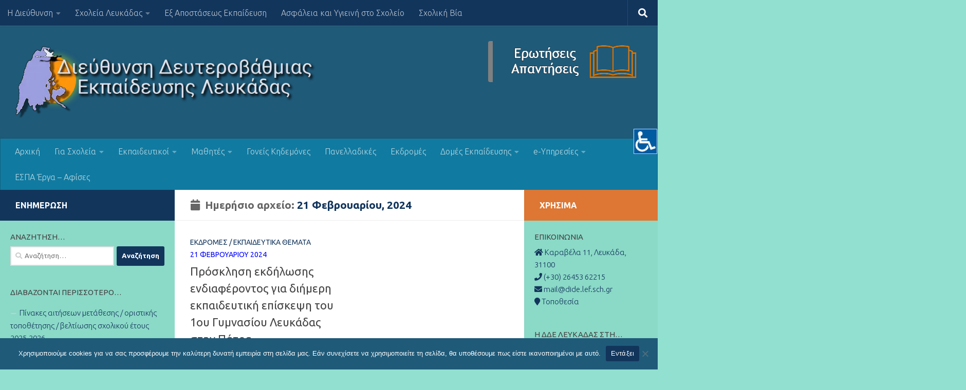

--- FILE ---
content_type: text/html; charset=UTF-8
request_url: https://dide.lef.sch.gr/2024/02/21/
body_size: 26201
content:
<!DOCTYPE html>
<html class="no-js" lang="el" prefix="og: https://ogp.me/ns#">
<head><style>img.lazy{min-height:1px}</style><link href="https://dide.lef.sch.gr/wp-content/plugins/w3-total-cache/pub/js/lazyload.min.js" as="script">
  <meta charset="UTF-8">
  <meta name="viewport" content="width=device-width, initial-scale=1.0">
  <link rel="profile" href="https://gmpg.org/xfn/11" />
  <link rel="pingback" href="https://dide.lef.sch.gr/xmlrpc.php">

  <script>document.documentElement.className = document.documentElement.className.replace("no-js","js");</script>

<!-- Search Engine Optimization by Rank Math - https://rankmath.com/ -->
<title>21 Φεβρουαρίου 2024 - Διεύθυνση Δευτεροβάθμιας Εκπαίδευσης Λευκάδας</title>
<meta name="robots" content="follow, noindex"/>
<meta property="og:locale" content="el_GR" />
<meta property="og:type" content="article" />
<meta property="og:title" content="21 Φεβρουαρίου 2024 - Διεύθυνση Δευτεροβάθμιας Εκπαίδευσης Λευκάδας" />
<meta property="og:url" content="https://dide.lef.sch.gr/2024/02/21/" />
<meta property="og:site_name" content="Διεύθυνση Δευτεροβάθμιας Εκπαίδευσης Λευκάδας" />
<meta name="twitter:card" content="summary_large_image" />
<script type="application/ld+json" class="rank-math-schema">{"@context":"https://schema.org","@graph":[{"@type":"Place","@id":"https://dide.lef.sch.gr/#place","address":{"@type":"PostalAddress","streetAddress":"\u039a\u03b1\u03c1\u03b1\u03b2\u03ad\u03bb\u03b1 11","addressLocality":"\u039b\u03b5\u03c5\u03ba\u03ac\u03b4\u03b1","postalCode":"31100","addressCountry":"\u0395\u03bb\u03bb\u03ac\u03b4\u03b1"}},{"@type":"EducationalOrganization","@id":"https://dide.lef.sch.gr/#organization","name":"\u0394\u03b9\u03b5\u03cd\u03b8\u03c5\u03bd\u03c3\u03b7 \u0394\u03b5\u03c5\u03c4\u03b5\u03c1\u03bf\u03b2\u03ac\u03b8\u03bc\u03b9\u03b1\u03c2 \u0395\u03ba\u03c0\u03b1\u03af\u03b4\u03b5\u03c5\u03c3\u03b7\u03c2 \u039b\u03b5\u03c5\u03ba\u03ac\u03b4\u03b1\u03c2","url":"https://dide.lef.sch.gr","email":"teokarayan@sch.gr","address":{"@type":"PostalAddress","streetAddress":"\u039a\u03b1\u03c1\u03b1\u03b2\u03ad\u03bb\u03b1 11","addressLocality":"\u039b\u03b5\u03c5\u03ba\u03ac\u03b4\u03b1","postalCode":"31100","addressCountry":"\u0395\u03bb\u03bb\u03ac\u03b4\u03b1"},"logo":{"@type":"ImageObject","@id":"https://dide.lef.sch.gr/#logo","url":"https://dide.lef.sch.gr/wp-content/uploads/2021/11/cropped-logo_social_ddelef.png","contentUrl":"https://dide.lef.sch.gr/wp-content/uploads/2021/11/cropped-logo_social_ddelef.png","caption":"\u0394\u03b9\u03b5\u03cd\u03b8\u03c5\u03bd\u03c3\u03b7 \u0394\u03b5\u03c5\u03c4\u03b5\u03c1\u03bf\u03b2\u03ac\u03b8\u03bc\u03b9\u03b1\u03c2 \u0395\u03ba\u03c0\u03b1\u03af\u03b4\u03b5\u03c5\u03c3\u03b7\u03c2 \u039b\u03b5\u03c5\u03ba\u03ac\u03b4\u03b1\u03c2","inLanguage":"el","width":"512","height":"512"},"location":{"@id":"https://dide.lef.sch.gr/#place"}},{"@type":"WebSite","@id":"https://dide.lef.sch.gr/#website","url":"https://dide.lef.sch.gr","name":"\u0394\u03b9\u03b5\u03cd\u03b8\u03c5\u03bd\u03c3\u03b7 \u0394\u03b5\u03c5\u03c4\u03b5\u03c1\u03bf\u03b2\u03ac\u03b8\u03bc\u03b9\u03b1\u03c2 \u0395\u03ba\u03c0\u03b1\u03af\u03b4\u03b5\u03c5\u03c3\u03b7\u03c2 \u039b\u03b5\u03c5\u03ba\u03ac\u03b4\u03b1\u03c2","publisher":{"@id":"https://dide.lef.sch.gr/#organization"},"inLanguage":"el"},{"@type":"CollectionPage","@id":"https://dide.lef.sch.gr/2024/02/21/#webpage","url":"https://dide.lef.sch.gr/2024/02/21/","name":"21 \u03a6\u03b5\u03b2\u03c1\u03bf\u03c5\u03b1\u03c1\u03af\u03bf\u03c5 2024 - \u0394\u03b9\u03b5\u03cd\u03b8\u03c5\u03bd\u03c3\u03b7 \u0394\u03b5\u03c5\u03c4\u03b5\u03c1\u03bf\u03b2\u03ac\u03b8\u03bc\u03b9\u03b1\u03c2 \u0395\u03ba\u03c0\u03b1\u03af\u03b4\u03b5\u03c5\u03c3\u03b7\u03c2 \u039b\u03b5\u03c5\u03ba\u03ac\u03b4\u03b1\u03c2","isPartOf":{"@id":"https://dide.lef.sch.gr/#website"},"inLanguage":"el"}]}</script>
<!-- /Rank Math WordPress SEO plugin -->

<link rel='dns-prefetch' href='//static.addtoany.com' />
<link rel="alternate" type="application/rss+xml" title="Ροή RSS &raquo; Διεύθυνση Δευτεροβάθμιας Εκπαίδευσης Λευκάδας" href="https://dide.lef.sch.gr/feed/" />
<link rel="alternate" type="application/rss+xml" title="Ροή Σχολίων &raquo; Διεύθυνση Δευτεροβάθμιας Εκπαίδευσης Λευκάδας" href="https://dide.lef.sch.gr/comments/feed/" />
<link id="hu-user-gfont" href="//fonts.googleapis.com/css?family=Ubuntu:400,400italic,300italic,300,700&subset=latin,latin-ext" rel="stylesheet" type="text/css"><style id='wp-img-auto-sizes-contain-inline-css'>
img:is([sizes=auto i],[sizes^="auto," i]){contain-intrinsic-size:3000px 1500px}
/*# sourceURL=wp-img-auto-sizes-contain-inline-css */
</style>
<link rel='stylesheet' id='dashicons-css' href='https://dide.lef.sch.gr/wp-includes/css/dashicons.min.css?ver=6.9' media='all' />
<link rel='stylesheet' id='post-views-counter-frontend-css' href='https://dide.lef.sch.gr/wp-content/plugins/post-views-counter/css/frontend.css?ver=1.7.3' media='all' />
<style id='wp-emoji-styles-inline-css'>

	img.wp-smiley, img.emoji {
		display: inline !important;
		border: none !important;
		box-shadow: none !important;
		height: 1em !important;
		width: 1em !important;
		margin: 0 0.07em !important;
		vertical-align: -0.1em !important;
		background: none !important;
		padding: 0 !important;
	}
/*# sourceURL=wp-emoji-styles-inline-css */
</style>
<style id='wp-block-library-inline-css'>
:root{--wp-block-synced-color:#7a00df;--wp-block-synced-color--rgb:122,0,223;--wp-bound-block-color:var(--wp-block-synced-color);--wp-editor-canvas-background:#ddd;--wp-admin-theme-color:#007cba;--wp-admin-theme-color--rgb:0,124,186;--wp-admin-theme-color-darker-10:#006ba1;--wp-admin-theme-color-darker-10--rgb:0,107,160.5;--wp-admin-theme-color-darker-20:#005a87;--wp-admin-theme-color-darker-20--rgb:0,90,135;--wp-admin-border-width-focus:2px}@media (min-resolution:192dpi){:root{--wp-admin-border-width-focus:1.5px}}.wp-element-button{cursor:pointer}:root .has-very-light-gray-background-color{background-color:#eee}:root .has-very-dark-gray-background-color{background-color:#313131}:root .has-very-light-gray-color{color:#eee}:root .has-very-dark-gray-color{color:#313131}:root .has-vivid-green-cyan-to-vivid-cyan-blue-gradient-background{background:linear-gradient(135deg,#00d084,#0693e3)}:root .has-purple-crush-gradient-background{background:linear-gradient(135deg,#34e2e4,#4721fb 50%,#ab1dfe)}:root .has-hazy-dawn-gradient-background{background:linear-gradient(135deg,#faaca8,#dad0ec)}:root .has-subdued-olive-gradient-background{background:linear-gradient(135deg,#fafae1,#67a671)}:root .has-atomic-cream-gradient-background{background:linear-gradient(135deg,#fdd79a,#004a59)}:root .has-nightshade-gradient-background{background:linear-gradient(135deg,#330968,#31cdcf)}:root .has-midnight-gradient-background{background:linear-gradient(135deg,#020381,#2874fc)}:root{--wp--preset--font-size--normal:16px;--wp--preset--font-size--huge:42px}.has-regular-font-size{font-size:1em}.has-larger-font-size{font-size:2.625em}.has-normal-font-size{font-size:var(--wp--preset--font-size--normal)}.has-huge-font-size{font-size:var(--wp--preset--font-size--huge)}.has-text-align-center{text-align:center}.has-text-align-left{text-align:left}.has-text-align-right{text-align:right}.has-fit-text{white-space:nowrap!important}#end-resizable-editor-section{display:none}.aligncenter{clear:both}.items-justified-left{justify-content:flex-start}.items-justified-center{justify-content:center}.items-justified-right{justify-content:flex-end}.items-justified-space-between{justify-content:space-between}.screen-reader-text{border:0;clip-path:inset(50%);height:1px;margin:-1px;overflow:hidden;padding:0;position:absolute;width:1px;word-wrap:normal!important}.screen-reader-text:focus{background-color:#ddd;clip-path:none;color:#444;display:block;font-size:1em;height:auto;left:5px;line-height:normal;padding:15px 23px 14px;text-decoration:none;top:5px;width:auto;z-index:100000}html :where(.has-border-color){border-style:solid}html :where([style*=border-top-color]){border-top-style:solid}html :where([style*=border-right-color]){border-right-style:solid}html :where([style*=border-bottom-color]){border-bottom-style:solid}html :where([style*=border-left-color]){border-left-style:solid}html :where([style*=border-width]){border-style:solid}html :where([style*=border-top-width]){border-top-style:solid}html :where([style*=border-right-width]){border-right-style:solid}html :where([style*=border-bottom-width]){border-bottom-style:solid}html :where([style*=border-left-width]){border-left-style:solid}html :where(img[class*=wp-image-]){height:auto;max-width:100%}:where(figure){margin:0 0 1em}html :where(.is-position-sticky){--wp-admin--admin-bar--position-offset:var(--wp-admin--admin-bar--height,0px)}@media screen and (max-width:600px){html :where(.is-position-sticky){--wp-admin--admin-bar--position-offset:0px}}

/*# sourceURL=wp-block-library-inline-css */
</style><style id='global-styles-inline-css'>
:root{--wp--preset--aspect-ratio--square: 1;--wp--preset--aspect-ratio--4-3: 4/3;--wp--preset--aspect-ratio--3-4: 3/4;--wp--preset--aspect-ratio--3-2: 3/2;--wp--preset--aspect-ratio--2-3: 2/3;--wp--preset--aspect-ratio--16-9: 16/9;--wp--preset--aspect-ratio--9-16: 9/16;--wp--preset--color--black: #000000;--wp--preset--color--cyan-bluish-gray: #abb8c3;--wp--preset--color--white: #ffffff;--wp--preset--color--pale-pink: #f78da7;--wp--preset--color--vivid-red: #cf2e2e;--wp--preset--color--luminous-vivid-orange: #ff6900;--wp--preset--color--luminous-vivid-amber: #fcb900;--wp--preset--color--light-green-cyan: #7bdcb5;--wp--preset--color--vivid-green-cyan: #00d084;--wp--preset--color--pale-cyan-blue: #8ed1fc;--wp--preset--color--vivid-cyan-blue: #0693e3;--wp--preset--color--vivid-purple: #9b51e0;--wp--preset--gradient--vivid-cyan-blue-to-vivid-purple: linear-gradient(135deg,rgb(6,147,227) 0%,rgb(155,81,224) 100%);--wp--preset--gradient--light-green-cyan-to-vivid-green-cyan: linear-gradient(135deg,rgb(122,220,180) 0%,rgb(0,208,130) 100%);--wp--preset--gradient--luminous-vivid-amber-to-luminous-vivid-orange: linear-gradient(135deg,rgb(252,185,0) 0%,rgb(255,105,0) 100%);--wp--preset--gradient--luminous-vivid-orange-to-vivid-red: linear-gradient(135deg,rgb(255,105,0) 0%,rgb(207,46,46) 100%);--wp--preset--gradient--very-light-gray-to-cyan-bluish-gray: linear-gradient(135deg,rgb(238,238,238) 0%,rgb(169,184,195) 100%);--wp--preset--gradient--cool-to-warm-spectrum: linear-gradient(135deg,rgb(74,234,220) 0%,rgb(151,120,209) 20%,rgb(207,42,186) 40%,rgb(238,44,130) 60%,rgb(251,105,98) 80%,rgb(254,248,76) 100%);--wp--preset--gradient--blush-light-purple: linear-gradient(135deg,rgb(255,206,236) 0%,rgb(152,150,240) 100%);--wp--preset--gradient--blush-bordeaux: linear-gradient(135deg,rgb(254,205,165) 0%,rgb(254,45,45) 50%,rgb(107,0,62) 100%);--wp--preset--gradient--luminous-dusk: linear-gradient(135deg,rgb(255,203,112) 0%,rgb(199,81,192) 50%,rgb(65,88,208) 100%);--wp--preset--gradient--pale-ocean: linear-gradient(135deg,rgb(255,245,203) 0%,rgb(182,227,212) 50%,rgb(51,167,181) 100%);--wp--preset--gradient--electric-grass: linear-gradient(135deg,rgb(202,248,128) 0%,rgb(113,206,126) 100%);--wp--preset--gradient--midnight: linear-gradient(135deg,rgb(2,3,129) 0%,rgb(40,116,252) 100%);--wp--preset--font-size--small: 13px;--wp--preset--font-size--medium: 20px;--wp--preset--font-size--large: 36px;--wp--preset--font-size--x-large: 42px;--wp--preset--spacing--20: 0.44rem;--wp--preset--spacing--30: 0.67rem;--wp--preset--spacing--40: 1rem;--wp--preset--spacing--50: 1.5rem;--wp--preset--spacing--60: 2.25rem;--wp--preset--spacing--70: 3.38rem;--wp--preset--spacing--80: 5.06rem;--wp--preset--shadow--natural: 6px 6px 9px rgba(0, 0, 0, 0.2);--wp--preset--shadow--deep: 12px 12px 50px rgba(0, 0, 0, 0.4);--wp--preset--shadow--sharp: 6px 6px 0px rgba(0, 0, 0, 0.2);--wp--preset--shadow--outlined: 6px 6px 0px -3px rgb(255, 255, 255), 6px 6px rgb(0, 0, 0);--wp--preset--shadow--crisp: 6px 6px 0px rgb(0, 0, 0);}:where(.is-layout-flex){gap: 0.5em;}:where(.is-layout-grid){gap: 0.5em;}body .is-layout-flex{display: flex;}.is-layout-flex{flex-wrap: wrap;align-items: center;}.is-layout-flex > :is(*, div){margin: 0;}body .is-layout-grid{display: grid;}.is-layout-grid > :is(*, div){margin: 0;}:where(.wp-block-columns.is-layout-flex){gap: 2em;}:where(.wp-block-columns.is-layout-grid){gap: 2em;}:where(.wp-block-post-template.is-layout-flex){gap: 1.25em;}:where(.wp-block-post-template.is-layout-grid){gap: 1.25em;}.has-black-color{color: var(--wp--preset--color--black) !important;}.has-cyan-bluish-gray-color{color: var(--wp--preset--color--cyan-bluish-gray) !important;}.has-white-color{color: var(--wp--preset--color--white) !important;}.has-pale-pink-color{color: var(--wp--preset--color--pale-pink) !important;}.has-vivid-red-color{color: var(--wp--preset--color--vivid-red) !important;}.has-luminous-vivid-orange-color{color: var(--wp--preset--color--luminous-vivid-orange) !important;}.has-luminous-vivid-amber-color{color: var(--wp--preset--color--luminous-vivid-amber) !important;}.has-light-green-cyan-color{color: var(--wp--preset--color--light-green-cyan) !important;}.has-vivid-green-cyan-color{color: var(--wp--preset--color--vivid-green-cyan) !important;}.has-pale-cyan-blue-color{color: var(--wp--preset--color--pale-cyan-blue) !important;}.has-vivid-cyan-blue-color{color: var(--wp--preset--color--vivid-cyan-blue) !important;}.has-vivid-purple-color{color: var(--wp--preset--color--vivid-purple) !important;}.has-black-background-color{background-color: var(--wp--preset--color--black) !important;}.has-cyan-bluish-gray-background-color{background-color: var(--wp--preset--color--cyan-bluish-gray) !important;}.has-white-background-color{background-color: var(--wp--preset--color--white) !important;}.has-pale-pink-background-color{background-color: var(--wp--preset--color--pale-pink) !important;}.has-vivid-red-background-color{background-color: var(--wp--preset--color--vivid-red) !important;}.has-luminous-vivid-orange-background-color{background-color: var(--wp--preset--color--luminous-vivid-orange) !important;}.has-luminous-vivid-amber-background-color{background-color: var(--wp--preset--color--luminous-vivid-amber) !important;}.has-light-green-cyan-background-color{background-color: var(--wp--preset--color--light-green-cyan) !important;}.has-vivid-green-cyan-background-color{background-color: var(--wp--preset--color--vivid-green-cyan) !important;}.has-pale-cyan-blue-background-color{background-color: var(--wp--preset--color--pale-cyan-blue) !important;}.has-vivid-cyan-blue-background-color{background-color: var(--wp--preset--color--vivid-cyan-blue) !important;}.has-vivid-purple-background-color{background-color: var(--wp--preset--color--vivid-purple) !important;}.has-black-border-color{border-color: var(--wp--preset--color--black) !important;}.has-cyan-bluish-gray-border-color{border-color: var(--wp--preset--color--cyan-bluish-gray) !important;}.has-white-border-color{border-color: var(--wp--preset--color--white) !important;}.has-pale-pink-border-color{border-color: var(--wp--preset--color--pale-pink) !important;}.has-vivid-red-border-color{border-color: var(--wp--preset--color--vivid-red) !important;}.has-luminous-vivid-orange-border-color{border-color: var(--wp--preset--color--luminous-vivid-orange) !important;}.has-luminous-vivid-amber-border-color{border-color: var(--wp--preset--color--luminous-vivid-amber) !important;}.has-light-green-cyan-border-color{border-color: var(--wp--preset--color--light-green-cyan) !important;}.has-vivid-green-cyan-border-color{border-color: var(--wp--preset--color--vivid-green-cyan) !important;}.has-pale-cyan-blue-border-color{border-color: var(--wp--preset--color--pale-cyan-blue) !important;}.has-vivid-cyan-blue-border-color{border-color: var(--wp--preset--color--vivid-cyan-blue) !important;}.has-vivid-purple-border-color{border-color: var(--wp--preset--color--vivid-purple) !important;}.has-vivid-cyan-blue-to-vivid-purple-gradient-background{background: var(--wp--preset--gradient--vivid-cyan-blue-to-vivid-purple) !important;}.has-light-green-cyan-to-vivid-green-cyan-gradient-background{background: var(--wp--preset--gradient--light-green-cyan-to-vivid-green-cyan) !important;}.has-luminous-vivid-amber-to-luminous-vivid-orange-gradient-background{background: var(--wp--preset--gradient--luminous-vivid-amber-to-luminous-vivid-orange) !important;}.has-luminous-vivid-orange-to-vivid-red-gradient-background{background: var(--wp--preset--gradient--luminous-vivid-orange-to-vivid-red) !important;}.has-very-light-gray-to-cyan-bluish-gray-gradient-background{background: var(--wp--preset--gradient--very-light-gray-to-cyan-bluish-gray) !important;}.has-cool-to-warm-spectrum-gradient-background{background: var(--wp--preset--gradient--cool-to-warm-spectrum) !important;}.has-blush-light-purple-gradient-background{background: var(--wp--preset--gradient--blush-light-purple) !important;}.has-blush-bordeaux-gradient-background{background: var(--wp--preset--gradient--blush-bordeaux) !important;}.has-luminous-dusk-gradient-background{background: var(--wp--preset--gradient--luminous-dusk) !important;}.has-pale-ocean-gradient-background{background: var(--wp--preset--gradient--pale-ocean) !important;}.has-electric-grass-gradient-background{background: var(--wp--preset--gradient--electric-grass) !important;}.has-midnight-gradient-background{background: var(--wp--preset--gradient--midnight) !important;}.has-small-font-size{font-size: var(--wp--preset--font-size--small) !important;}.has-medium-font-size{font-size: var(--wp--preset--font-size--medium) !important;}.has-large-font-size{font-size: var(--wp--preset--font-size--large) !important;}.has-x-large-font-size{font-size: var(--wp--preset--font-size--x-large) !important;}
/*# sourceURL=global-styles-inline-css */
</style>

<style id='classic-theme-styles-inline-css'>
/*! This file is auto-generated */
.wp-block-button__link{color:#fff;background-color:#32373c;border-radius:9999px;box-shadow:none;text-decoration:none;padding:calc(.667em + 2px) calc(1.333em + 2px);font-size:1.125em}.wp-block-file__button{background:#32373c;color:#fff;text-decoration:none}
/*# sourceURL=/wp-includes/css/classic-themes.min.css */
</style>
<link rel='stylesheet' id='cookie-notice-front-css' href='https://dide.lef.sch.gr/wp-content/plugins/cookie-notice/css/front.min.css?ver=2.5.11' media='all' />
<link rel='stylesheet' id='wpah-front-styles-css' href='https://dide.lef.sch.gr/wp-content/plugins/wp-accessibility-helper/assets/css/wp-accessibility-helper.min.css?ver=0.5.9.4' media='all' />
<link rel='stylesheet' id='hueman-main-style-css' href='https://dide.lef.sch.gr/wp-content/themes/hueman/assets/front/css/main.min.css?ver=3.7.27' media='all' />
<style id='hueman-main-style-inline-css'>
body { font-family:'Ubuntu', Arial, sans-serif;font-size:1.00rem }@media only screen and (min-width: 720px) {
        .nav > li { font-size:1.00rem; }
      }.boxed #wrapper, .container-inner { max-width: 1600px; }@media only screen and (min-width: 720px) {
                .boxed .desktop-sticky {
                  width: 1600px;
                }
              }.sidebar .widget { padding-left: 20px; padding-right: 20px; padding-top: 20px; }::selection { background-color: #12355c; }
::-moz-selection { background-color: #12355c; }a,a>span.hu-external::after,.themeform label .required,#flexslider-featured .flex-direction-nav .flex-next:hover,#flexslider-featured .flex-direction-nav .flex-prev:hover,.post-hover:hover .post-title a,.post-title a:hover,.sidebar.s1 .post-nav li a:hover i,.content .post-nav li a:hover i,.post-related a:hover,.sidebar.s1 .widget_rss ul li a,#footer .widget_rss ul li a,.sidebar.s1 .widget_calendar a,#footer .widget_calendar a,.sidebar.s1 .alx-tab .tab-item-category a,.sidebar.s1 .alx-posts .post-item-category a,.sidebar.s1 .alx-tab li:hover .tab-item-title a,.sidebar.s1 .alx-tab li:hover .tab-item-comment a,.sidebar.s1 .alx-posts li:hover .post-item-title a,#footer .alx-tab .tab-item-category a,#footer .alx-posts .post-item-category a,#footer .alx-tab li:hover .tab-item-title a,#footer .alx-tab li:hover .tab-item-comment a,#footer .alx-posts li:hover .post-item-title a,.comment-tabs li.active a,.comment-awaiting-moderation,.child-menu a:hover,.child-menu .current_page_item > a,.wp-pagenavi a{ color: #12355c; }input[type="submit"],.themeform button[type="submit"],.sidebar.s1 .sidebar-top,.sidebar.s1 .sidebar-toggle,#flexslider-featured .flex-control-nav li a.flex-active,.post-tags a:hover,.sidebar.s1 .widget_calendar caption,#footer .widget_calendar caption,.author-bio .bio-avatar:after,.commentlist li.bypostauthor > .comment-body:after,.commentlist li.comment-author-admin > .comment-body:after{ background-color: #12355c; }.post-format .format-container { border-color: #12355c; }.sidebar.s1 .alx-tabs-nav li.active a,#footer .alx-tabs-nav li.active a,.comment-tabs li.active a,.wp-pagenavi a:hover,.wp-pagenavi a:active,.wp-pagenavi span.current{ border-bottom-color: #12355c!important; }.sidebar.s2 .post-nav li a:hover i,
.sidebar.s2 .widget_rss ul li a,
.sidebar.s2 .widget_calendar a,
.sidebar.s2 .alx-tab .tab-item-category a,
.sidebar.s2 .alx-posts .post-item-category a,
.sidebar.s2 .alx-tab li:hover .tab-item-title a,
.sidebar.s2 .alx-tab li:hover .tab-item-comment a,
.sidebar.s2 .alx-posts li:hover .post-item-title a { color: #dd7733; }
.sidebar.s2 .sidebar-top,.sidebar.s2 .sidebar-toggle,.post-comments,.jp-play-bar,.jp-volume-bar-value,.sidebar.s2 .widget_calendar caption{ background-color: #dd7733; }.sidebar.s2 .alx-tabs-nav li.active a { border-bottom-color: #dd7733; }
.post-comments::before { border-right-color: #dd7733; }
      .search-expand,
              #nav-topbar.nav-container { background-color: #12355c}@media only screen and (min-width: 720px) {
                #nav-topbar .nav ul { background-color: #12355c; }
              }.is-scrolled #header .nav-container.desktop-sticky,
              .is-scrolled #header .search-expand { background-color: #12355c; background-color: rgba(18,53,92,0.90) }.is-scrolled .topbar-transparent #nav-topbar.desktop-sticky .nav ul { background-color: #12355c; background-color: rgba(18,53,92,0.95) }#header { background-color: #1f5a79; }
@media only screen and (min-width: 720px) {
  #nav-header .nav ul { background-color: #1f5a79; }
}
        .is-scrolled #header #nav-mobile { background-color: #454e5c; background-color: rgba(69,78,92,0.90) }#nav-header.nav-container, #main-header-search .search-expand { background-color: #117aa0; }
@media only screen and (min-width: 720px) {
  #nav-header .nav ul { background-color: #117aa0; }
}
        #footer-bottom { background-color: #12355c; }.site-title a img { max-height: 140px; }img { -webkit-border-radius: 4px; border-radius: 4px; }.sidebar.expanding, .sidebar.collapsing, .sidebar .sidebar-content, .sidebar .sidebar-toggle, .container-inner > .main::before,.container-inner > .main::after { background-color: #8bd9c7; }@media only screen and (min-width: 480px) and (max-width: 1200px) { .s2.expanded { background-color: #8bd9c7; } }@media only screen and (min-width: 480px) and (max-width: 960px) { .s1.expanded { background-color: #8bd9c7; } }body { background-color: #92e0d0; }
/*# sourceURL=hueman-main-style-inline-css */
</style>
<link rel='stylesheet' id='addtoany-css' href='https://dide.lef.sch.gr/wp-content/plugins/add-to-any/addtoany.min.css?ver=1.16' media='all' />
<!--n2css--><!--n2js--><script id="addtoany-core-js-before">
window.a2a_config=window.a2a_config||{};a2a_config.callbacks=[];a2a_config.overlays=[];a2a_config.templates={};a2a_localize = {
	Share: "Μοιραστείτε",
	Save: "Αποθήκευση",
	Subscribe: "Εγγραφείτε",
	Email: "Email",
	Bookmark: "Προσθήκη στα Αγαπημένα",
	ShowAll: "Προβολή όλων",
	ShowLess: "Προβολή λιγότερων",
	FindServices: "Αναζήτηση υπηρεσίας(ιών)",
	FindAnyServiceToAddTo: "Άμεση προσθήκη κάθε υπηρεσίας",
	PoweredBy: "Powered by",
	ShareViaEmail: "Μοιραστείτε μέσω e-mail",
	SubscribeViaEmail: "Εγγραφείτε μέσω e-mail",
	BookmarkInYourBrowser: "Προσθήκη στα Αγαπημένα μέσα από τον σελιδοδείκτη σας",
	BookmarkInstructions: "Πατήστε Ctrl+D or \u2318+D για να προσθέσετε τη σελίδα στα Αγαπημένα σας",
	AddToYourFavorites: "Προσθήκη στα Αγαπημένα",
	SendFromWebOrProgram: "Αποστολή από οποιοδήποτε e-mail διεύθυνση ή e-mail πρόγραμμα",
	EmailProgram: "E-mail πρόγραμμα",
	More: "Περισσότερα &#8230;",
	ThanksForSharing: "Ευχαριστώ για την κοινοποίηση!",
	ThanksForFollowing: "Ευχαριστώ που με ακολουθείτε!"
};


//# sourceURL=addtoany-core-js-before
</script>
<script defer src="https://static.addtoany.com/menu/page.js" id="addtoany-core-js"></script>
<script id="nb-jquery" src="https://dide.lef.sch.gr/wp-includes/js/jquery/jquery.min.js?ver=3.7.1" id="jquery-core-js"></script>
<script src="https://dide.lef.sch.gr/wp-includes/js/jquery/jquery-migrate.min.js?ver=3.4.1" id="jquery-migrate-js"></script>
<script defer src="https://dide.lef.sch.gr/wp-content/plugins/add-to-any/addtoany.min.js?ver=1.1" id="addtoany-jquery-js"></script>
<script id="cookie-notice-front-js-before">
var cnArgs = {"ajaxUrl":"https:\/\/dide.lef.sch.gr\/wp-admin\/admin-ajax.php","nonce":"90139b060a","hideEffect":"fade","position":"bottom","onScroll":false,"onScrollOffset":100,"onClick":false,"cookieName":"cookie_notice_accepted","cookieTime":2592000,"cookieTimeRejected":2592000,"globalCookie":false,"redirection":false,"cache":true,"revokeCookies":false,"revokeCookiesOpt":"automatic"};

//# sourceURL=cookie-notice-front-js-before
</script>
<script src="https://dide.lef.sch.gr/wp-content/plugins/cookie-notice/js/front.min.js?ver=2.5.11" id="cookie-notice-front-js"></script>
<script src="https://dide.lef.sch.gr/wp-content/themes/hueman/assets/front/js/libs/mobile-detect.min.js?ver=3.7.27" id="mobile-detect-js" defer></script>
<link rel="https://api.w.org/" href="https://dide.lef.sch.gr/wp-json/" /><link rel="EditURI" type="application/rsd+xml" title="RSD" href="https://dide.lef.sch.gr/xmlrpc.php?rsd" />
<meta name="generator" content="WordPress 6.9" />
    <link rel="preload" as="font" type="font/woff2" href="https://dide.lef.sch.gr/wp-content/themes/hueman/assets/front/webfonts/fa-brands-400.woff2?v=5.15.2" crossorigin="anonymous"/>
    <link rel="preload" as="font" type="font/woff2" href="https://dide.lef.sch.gr/wp-content/themes/hueman/assets/front/webfonts/fa-regular-400.woff2?v=5.15.2" crossorigin="anonymous"/>
    <link rel="preload" as="font" type="font/woff2" href="https://dide.lef.sch.gr/wp-content/themes/hueman/assets/front/webfonts/fa-solid-900.woff2?v=5.15.2" crossorigin="anonymous"/>
  <!--[if lt IE 9]>
<script src="https://dide.lef.sch.gr/wp-content/themes/hueman/assets/front/js/ie/html5shiv-printshiv.min.js"></script>
<script src="https://dide.lef.sch.gr/wp-content/themes/hueman/assets/front/js/ie/selectivizr.js"></script>
<![endif]-->
<link rel="icon" href="https://dide.lef.sch.gr/wp-content/uploads/2021/11/cropped-logo_social_ddelef-32x32.png" sizes="32x32" />
<link rel="icon" href="https://dide.lef.sch.gr/wp-content/uploads/2021/11/cropped-logo_social_ddelef-192x192.png" sizes="192x192" />
<link rel="apple-touch-icon" href="https://dide.lef.sch.gr/wp-content/uploads/2021/11/cropped-logo_social_ddelef-180x180.png" />
<meta name="msapplication-TileImage" content="https://dide.lef.sch.gr/wp-content/uploads/2021/11/cropped-logo_social_ddelef-270x270.png" />
		<style id="wp-custom-css">
			@media only screen and (max-width:1024px) 
{
	.site-title a img {
		max-height:100px;
		 }
}
.page-title h1, .page-title h2, .page-title h4{
	text-transform:none;	
}
.sidebar-top p{
	color:white;
}

a:hover{
	color:#0000A8;
}
.post-meta {
	color:#12355c;
	#font-size:18px;
}
.alx-posts .post-item-date{
	color:#12355c;
}
.widget a{
	color:#12355c;
}
#footer a{
	color:#12355c;
}
.widget select{
	color:#12355c;
}
p.post-date{
	color:blue;
}
.post-byline{
	color:#0000A8;	
}
.page-title a {
	color:#12355c;
}
.page-title span {
	color:#12355c;
}
.widget_recent_entries .post-date{
	text-transform:uppercase;
	color:black;
}
.sidebar .widget{
	color:#12355c;
}
.sidebar .widget a:hover{
	color:#0000A8;
}
.sidebar.s2 .widget_calendar a{
	color:#12355c;
}
.widget > h3 {
	font-size:1em;	
}
.post-nav li strong{
	color:#0000A8;
}
.post-nav li a span{
	color:#12355c;
}
#footer-bottom #copyright, #footer-bottom #credit {
	font-weight:500;
	color:white;
	}
img:hover {
  -webkit-filter: drop-shadow(0px 4px 4px #2d83a1) invert(0%); /* For Webkit browsers */
  -webkit-transition: .1s ease-in-out; /* For Webkit browsers */
  -moz-filter: drop-shadow(0px 8px 8px #2d83a1) invert(0%); /* For Firefox */
  -moz-transition: .1s ease-in-out; /* For Firefox */
  -o-filter: drop-shadow(0px 8px 8px #2d83a1) invert(0%);
  -o-transition: .1s ease-in-out;
}		</style>
		</head>

<body class="nb-3-3-8 nimble-no-local-data-skp__date nimble-no-group-site-tmpl-skp__date_for_site_tmpl archive date wp-custom-logo wp-embed-responsive wp-theme-hueman cookies-not-set sek-hide-rc-badge chrome osx wp-accessibility-helper accessibility-contrast_mode_on wah_fstype_script accessibility-underline-setup accessibility-location-right col-3cm boxed topbar-enabled hu-header-img-full-width hu-fa-not-loaded hueman-3-7-27">
<div id="wrapper">
  <a class="screen-reader-text skip-link" href="#content">Skip to content</a>
  
  <header id="header" class="both-menus-mobile-on two-mobile-menus both_menus header-ads-desktop  topbar-transparent no-header-img">
  
        <nav class="nav-container group desktop-menu  " id="nav-topbar" data-menu-id="header-1">
                <!-- <div class="ham__navbar-toggler collapsed" aria-expanded="false">
          <div class="ham__navbar-span-wrapper">
            <span class="ham-toggler-menu__span"></span>
          </div>
        </div> -->
        <button class="ham__navbar-toggler-two collapsed" title="Menu" aria-expanded="false">
          <span class="ham__navbar-span-wrapper">
            <span class="line line-1"></span>
            <span class="line line-2"></span>
            <span class="line line-3"></span>
          </span>
        </button>
              <div class="nav-text"></div>
  <div class="topbar-toggle-down">
    <i class="fas fa-angle-double-down" aria-hidden="true" data-toggle="down" title="Ανάπτυξη μενού"></i>
    <i class="fas fa-angle-double-up" aria-hidden="true" data-toggle="up" title="Σύμπτυξη μενού"></i>
  </div>
  <div class="nav-wrap container">
    <ul id="menu-schools-upper" class="nav container-inner group"><li id="menu-item-146" class="menu-item menu-item-type-custom menu-item-object-custom menu-item-has-children menu-item-146"><a href="#">Η Διεύθυνση</a>
<ul class="sub-menu">
	<li id="menu-item-144" class="menu-item menu-item-type-post_type menu-item-object-page menu-item-144"><a href="https://dide.lef.sch.gr/domi-dde-lefkadas/">Δομή &#038; Επικοινωνία</a></li>
	<li id="menu-item-28574" class="menu-item menu-item-type-post_type menu-item-object-page menu-item-28574"><a href="https://dide.lef.sch.gr/about-site-dde-lefkadas/">Ιστότοπος</a></li>
	<li id="menu-item-6673" class="menu-item menu-item-type-custom menu-item-object-custom menu-item-6673"><a target="_blank" href="https://diavgeia.gov.gr/search?query=organizationUid:%22100081880%22&#038;fq=unitUid:%2272077%22&#038;sort=recent&#038;page=0">Δι@ύγεια</a></li>
	<li id="menu-item-145" class="menu-item menu-item-type-post_type menu-item-object-page menu-item-145"><a href="https://dide.lef.sch.gr/proypologismoi/">Προϋπολογισμοί</a></li>
	<li id="menu-item-29239" class="menu-item menu-item-type-post_type menu-item-object-page menu-item-29239"><a href="https://dide.lef.sch.gr/oikonomika/">Οικονομικό Τμήμα</a></li>
	<li id="menu-item-28496" class="menu-item menu-item-type-post_type menu-item-object-page menu-item-28496"><a href="https://dide.lef.sch.gr/ypeythynos-plinet-dde-lefkadas/">Υπεύθυνος ΠΛΗ.ΝΕ.Τ</a></li>
	<li id="menu-item-38361" class="menu-item menu-item-type-custom menu-item-object-custom menu-item-38361"><a href="https://dide.lef.sch.gr/category/ekpaideytika-themata/sxolikes-drasthriothtes/">Σχολικές Δραστηριότητες</a></li>
	<li id="menu-item-28497" class="menu-item menu-item-type-taxonomy menu-item-object-category menu-item-28497"><a href="https://dide.lef.sch.gr/category/fysiki-agogi/">Φυσική Αγωγή και Αθλητισμός</a></li>
	<li id="menu-item-28771" class="menu-item menu-item-type-custom menu-item-object-custom menu-item-28771"><a target="_blank" href="https://ekfe.lef.sch.gr">ΕΚΦΕ Λευκάδας</a></li>
</ul>
</li>
<li id="menu-item-91" class="menu-item menu-item-type-custom menu-item-object-custom menu-item-has-children menu-item-91"><a href="#">Σχολεία Λευκάδας</a>
<ul class="sub-menu">
	<li id="menu-item-92" class="menu-item menu-item-type-custom menu-item-object-custom menu-item-has-children menu-item-92"><a href="#">Γυμνάσια</a>
	<ul class="sub-menu">
		<li id="menu-item-78" class="menu-item menu-item-type-post_type menu-item-object-page menu-item-78"><a href="https://dide.lef.sch.gr/1o-gymnasio-lefkadas/">1ο Γυμνάσιο Λευκάδας</a></li>
		<li id="menu-item-80" class="menu-item menu-item-type-post_type menu-item-object-page menu-item-80"><a href="https://dide.lef.sch.gr/2o-gymnasio-lefkadas/">2ο Γυμνάσιο Λευκάδας</a></li>
		<li id="menu-item-90" class="menu-item menu-item-type-post_type menu-item-object-page menu-item-90"><a href="https://dide.lef.sch.gr/mousiko-sxoleio-lefkadas/">Μουσικό Γυμνάσιο και Λυκειακές Τάξεις Λευκάδας</a></li>
		<li id="menu-item-86" class="menu-item menu-item-type-post_type menu-item-object-page menu-item-86"><a href="https://dide.lef.sch.gr/gymnasio-nydriou-lefkadas/">Γυμνάσιο Νυδριού</a></li>
		<li id="menu-item-84" class="menu-item menu-item-type-post_type menu-item-object-page menu-item-84"><a href="https://dide.lef.sch.gr/gymnasio-lt-karyas-lefkadas/">Γυμνάσιο &#038; Λυκειακές Τάξεις Καρυάς</a></li>
		<li id="menu-item-83" class="menu-item menu-item-type-post_type menu-item-object-page menu-item-83"><a href="https://dide.lef.sch.gr/gym-lt-vasil-lefkadas/">Γυμνάσιο &#038; Λυκειακές Τάξεις Βασιλικής</a></li>
		<li id="menu-item-85" class="menu-item menu-item-type-post_type menu-item-object-page menu-item-85"><a href="https://dide.lef.sch.gr/gym-lt-megan-lefkadas/">Γυμνάσιο &#038; Λυκειακές Τάξεις Μεγανησίου</a></li>
	</ul>
</li>
	<li id="menu-item-93" class="menu-item menu-item-type-custom menu-item-object-custom menu-item-has-children menu-item-93"><a href="#">ΓΕ.Λ.</a>
	<ul class="sub-menu">
		<li id="menu-item-79" class="menu-item menu-item-type-post_type menu-item-object-page menu-item-79"><a href="https://dide.lef.sch.gr/1o-lykeio-lefkadas/">1ο Γενικό Λύκειο Λευκάδας</a></li>
		<li id="menu-item-81" class="menu-item menu-item-type-post_type menu-item-object-page menu-item-81"><a href="https://dide.lef.sch.gr/2o-peiramatiko-gel-lefkadas/">2ο Πειραματικό ΓΕ.Λ. Λευκάδας</a></li>
		<li id="menu-item-89" class="menu-item menu-item-type-post_type menu-item-object-page menu-item-89"><a href="https://dide.lef.sch.gr/lykeio-nydriou-lefkadas/">Γενικό Λύκειο Νυδριού</a></li>
	</ul>
</li>
	<li id="menu-item-94" class="menu-item menu-item-type-custom menu-item-object-custom menu-item-has-children menu-item-94"><a href="#">ΕΠΑΛ &#8211; Ε.Κ.</a>
	<ul class="sub-menu">
		<li id="menu-item-87" class="menu-item menu-item-type-post_type menu-item-object-page menu-item-87"><a href="https://dide.lef.sch.gr/1o-epal-lefkadas/">ΕΠΑΛ Λευκάδας</a></li>
		<li id="menu-item-88" class="menu-item menu-item-type-post_type menu-item-object-page menu-item-88"><a href="https://dide.lef.sch.gr/esperino-epal-lefkadas/">Εσπερινό ΕΠΑΛ Λευκάδας</a></li>
		<li id="menu-item-44793" class="menu-item menu-item-type-post_type menu-item-object-page menu-item-44793"><a href="https://dide.lef.sch.gr/ergasthriako-kentro-lefkadas/">Εργαστηριακό Κέντρο Λευκάδας</a></li>
	</ul>
</li>
	<li id="menu-item-82" class="menu-item menu-item-type-post_type menu-item-object-page menu-item-82"><a href="https://dide.lef.sch.gr/eeeek-lefkadas/">E.E.E.E.K. Λευκάδας</a></li>
	<li id="menu-item-28780" class="menu-item menu-item-type-custom menu-item-object-custom menu-item-28780"><a href="https://dide.lef.sch.gr/schools-dde-lef-map/">Χάρτης Σχολείων</a></li>
	<li id="menu-item-35064" class="menu-item menu-item-type-custom menu-item-object-custom menu-item-35064"><a target="_blank" href="https://dide.lef.sch.gr/wp-content/uploads/2025/04/ΟΜΑΔΕΣ-ΣΧΟΛΕΙΩΝ-90Χ046ΝΚΠΔ-ΨΙΥ.pdf">Ομάδες Σχολείων</a></li>
	<li id="menu-item-29542" class="menu-item menu-item-type-custom menu-item-object-custom menu-item-29542"><a target="_blank" href="https://kmd.ggde.gr/">Χιλιομετρικές αποστάσεις</a></li>
</ul>
</li>
<li id="menu-item-104" class="menu-item menu-item-type-taxonomy menu-item-object-category menu-item-104"><a href="https://dide.lef.sch.gr/category/ex-apostaseos-ekpaideysi/">Εξ Αποστάσεως Εκπαίδευση</a></li>
<li id="menu-item-98" class="menu-item menu-item-type-taxonomy menu-item-object-category menu-item-98"><a href="https://dide.lef.sch.gr/category/covid-19/">Ασφάλεια και Υγιεινή στο Σχολείο</a></li>
<li id="menu-item-39872" class="menu-item menu-item-type-custom menu-item-object-custom menu-item-39872"><a href="https://dide.lef.sch.gr/tag/endosxoliki-bia/">Σχολική Βία</a></li>
</ul>  </div>
      <div id="topbar-header-search" class="container">
      <div class="container-inner">
        <button class="toggle-search"><i class="fas fa-search"></i></button>
        <div class="search-expand">
          <div class="search-expand-inner"><form role="search" method="get" class="search-form" action="https://dide.lef.sch.gr/">
				<label>
					<span class="screen-reader-text">Αναζήτηση για:</span>
					<input type="search" class="search-field" placeholder="Αναζήτηση&hellip;" value="" name="s" />
				</label>
				<input type="submit" class="search-submit" value="Αναζήτηση" />
			</form></div>
        </div>
      </div><!--/.container-inner-->
    </div><!--/.container-->
  
</nav><!--/#nav-topbar-->  
  <div class="container group">
        <div class="container-inner">

                    <div class="group hu-pad central-header-zone">
                  <div class="logo-tagline-group">
                      <p class="site-title">                  <a class="custom-logo-link" href="https://dide.lef.sch.gr/" rel="home" title="Διεύθυνση Δευτεροβάθμιας Εκπαίδευσης Λευκάδας | Αρχική σελίδα"><img class="lazy" src="data:image/svg+xml,%3Csvg%20xmlns='http://www.w3.org/2000/svg'%20viewBox='0%200%20710%20170'%3E%3C/svg%3E" data-src="https://dide.lef.sch.gr/wp-content/uploads/2022/10/dde.lefkadas.logo_.2022.webp" alt="Διεύθυνση Δευτεροβάθμιας Εκπαίδευσης Λευκάδας" width="710" height="170"/></a>                </p>                                        </div>

                                        <div id="header-widgets">
                          <div id="media_image-39" class="widget widget_media_image"><a href="https://dide.lef.sch.gr/erothseis-apanthseis/"><img width="300" height="80" src="https://dide.lef.sch.gr/wp-content/uploads/2021/10/q-a-1.webp" class="image wp-image-28775  attachment-full size-full no-lazy" alt="Βρείτε γρήγορα αυτό που ψάχνετε" style="max-width: 100%; height: auto;" title="Γρήγορη Αναζήτηση" decoding="async" /></a></div>                      </div><!--/#header-ads-->
                                </div>
      
                <nav class="nav-container group desktop-menu " id="nav-header" data-menu-id="header-2">
                <!-- <div class="ham__navbar-toggler collapsed" aria-expanded="false">
          <div class="ham__navbar-span-wrapper">
            <span class="ham-toggler-menu__span"></span>
          </div>
        </div> -->
        <button class="ham__navbar-toggler-two collapsed" title="Menu" aria-expanded="false">
          <span class="ham__navbar-span-wrapper">
            <span class="line line-1"></span>
            <span class="line line-2"></span>
            <span class="line line-3"></span>
          </span>
        </button>
              <div class="nav-text"><!-- put your mobile menu text here --></div>

  <div class="nav-wrap container">
        <ul id="menu-mainmenu" class="nav container-inner group"><li id="menu-item-97" class="menu-item menu-item-type-custom menu-item-object-custom menu-item-home menu-item-97"><a href="https://dide.lef.sch.gr/">Αρχική</a></li>
<li id="menu-item-182" class="menu-item menu-item-type-custom menu-item-object-custom menu-item-has-children menu-item-182"><a href="#">Για Σχολεία</a>
<ul class="sub-menu">
	<li id="menu-item-6589" class="menu-item menu-item-type-custom menu-item-object-custom menu-item-has-children menu-item-6589"><a href="#">Νομοθεσία</a>
	<ul class="sub-menu">
		<li id="menu-item-219" class="menu-item menu-item-type-taxonomy menu-item-object-category menu-item-219"><a href="https://dide.lef.sch.gr/category/ekpaideytika-themata/egkyklioi-leitourgia-sxoleion/">Εγκύκλιοι Λειτουργίας</a></li>
		<li id="menu-item-16" class="menu-item menu-item-type-taxonomy menu-item-object-category menu-item-16"><a href="https://dide.lef.sch.gr/category/ekpaideytika-themata/odhgies-mathimaton/">Οδηγίες Μαθημάτων</a></li>
		<li id="menu-item-14" class="menu-item menu-item-type-taxonomy menu-item-object-category menu-item-14"><a href="https://dide.lef.sch.gr/category/ekpaideytika-themata/anatheseis-mathimaton/">Αναθέσεις Μαθημάτων</a></li>
		<li id="menu-item-17" class="menu-item menu-item-type-taxonomy menu-item-object-category menu-item-17"><a href="https://dide.lef.sch.gr/category/ekpaideytika-themata/orologia-programmata/">Ωρολόγια Προγράμματα</a></li>
		<li id="menu-item-44836" class="menu-item menu-item-type-custom menu-item-object-custom menu-item-44836"><a href="https://dide.lef.sch.gr/tag/draseis-energou-politi/">Δράσεις Ενεργού Πολίτη</a></li>
		<li id="menu-item-6207" class="menu-item menu-item-type-taxonomy menu-item-object-category menu-item-6207"><a href="https://dide.lef.sch.gr/category/ekpaideytika-themata/skills-labs/">Εργαστήρια Δεξιοτήτων</a></li>
		<li id="menu-item-28610" class="menu-item menu-item-type-taxonomy menu-item-object-category menu-item-28610"><a href="https://dide.lef.sch.gr/category/ekpaideytika-themata/enisxytiki-didaskalia-ekpaideytika-themata/">Ενισχυτική Διδασκαλία</a></li>
		<li id="menu-item-28611" class="menu-item menu-item-type-custom menu-item-object-custom menu-item-28611"><a target="_blank" href="https://www.epiteliki.minedu.gov.gr/?page_id=2581&#038;lang=el">ΕΣΠΑ Οδηγοί</a></li>
		<li id="menu-item-37" class="menu-item menu-item-type-taxonomy menu-item-object-category menu-item-37"><a href="https://dide.lef.sch.gr/category/ekpaideytika-themata/sxolikes-drasthriothtes/">Σχολικές Δραστηριότητες</a></li>
		<li id="menu-item-28507" class="menu-item menu-item-type-custom menu-item-object-custom menu-item-28507"><a target="_blank" href="http://edu-gate.minedu.gov.gr/index.php?option=com_content&#038;view=featured&#038;Itemid=909">Εγκεκριμένα Προγράμματα 2025-2026</a></li>
	</ul>
</li>
	<li id="menu-item-6032" class="menu-item menu-item-type-taxonomy menu-item-object-category menu-item-6032"><a href="https://dide.lef.sch.gr/category/ekpaideytika-themata/axiologisi_epaideytikou_ergou/">Αξιολόγηση Εκπαιδευτικού Έργου</a></li>
	<li id="menu-item-28" class="menu-item menu-item-type-taxonomy menu-item-object-category menu-item-28"><a href="https://dide.lef.sch.gr/category/ekpaideytikoi/symbouloi-syntonistes/">Σύμβουλοι Εκπαίδευσης</a></li>
	<li id="menu-item-12" class="menu-item menu-item-type-taxonomy menu-item-object-category menu-item-12"><a href="https://dide.lef.sch.gr/category/diagonismoi/">Διαγωνισμοί</a></li>
	<li id="menu-item-6640" class="menu-item menu-item-type-taxonomy menu-item-object-category menu-item-6640"><a href="https://dide.lef.sch.gr/category/ekpaideytika-themata/texniki-ekpaideysi/">Επαγγελματική Εκπαίδευση</a></li>
	<li id="menu-item-6662" class="menu-item menu-item-type-taxonomy menu-item-object-category menu-item-6662"><a href="https://dide.lef.sch.gr/category/ekpaideytika-themata/eidiki-ekpaideysi/">Ειδική Εκπαίδευση</a></li>
	<li id="menu-item-32896" class="menu-item menu-item-type-taxonomy menu-item-object-category menu-item-32896"><a href="https://dide.lef.sch.gr/category/ekpaideytika-themata/mousika-sxoleia/">Μουσικά Σχολεία</a></li>
	<li id="menu-item-6692" class="menu-item menu-item-type-taxonomy menu-item-object-category menu-item-6692"><a href="https://dide.lef.sch.gr/category/ekpaideytika-themata/protypa-peiramatika/">Πρότυπα Πειραματικά</a></li>
	<li id="menu-item-28403" class="menu-item menu-item-type-taxonomy menu-item-object-category menu-item-28403"><a href="https://dide.lef.sch.gr/category/fysiki-agogi/">Φυσική Αγωγή</a></li>
</ul>
</li>
<li id="menu-item-19" class="menu-item menu-item-type-taxonomy menu-item-object-category menu-item-has-children menu-item-19"><a href="https://dide.lef.sch.gr/category/ekpaideytikoi/">Εκπαιδευτικοί</a>
<ul class="sub-menu">
	<li id="menu-item-29090" class="menu-item menu-item-type-post_type menu-item-object-page menu-item-29090"><a href="https://dide.lef.sch.gr/xrhsima-entypa-gia-ekpaideytikous/">Χρήσιμα Έντυπα</a></li>
	<li id="menu-item-33" class="menu-item menu-item-type-taxonomy menu-item-object-category menu-item-33"><a href="https://dide.lef.sch.gr/category/pysde-lefkadas/">ΠΥΣΔΕ Λευκάδας</a></li>
	<li id="menu-item-21" class="menu-item menu-item-type-taxonomy menu-item-object-category menu-item-21"><a href="https://dide.lef.sch.gr/category/ekpaideytikoi/anaplirotes-oromisthioi/">Αναπληρωτές Ωρομίσθιοι</a></li>
	<li id="menu-item-31379" class="menu-item menu-item-type-taxonomy menu-item-object-category menu-item-31379"><a href="https://dide.lef.sch.gr/category/ekpaideytikoi/eep-ebp/">ΕΕΠ-ΕΒΠ</a></li>
	<li id="menu-item-6272" class="menu-item menu-item-type-custom menu-item-object-custom menu-item-has-children menu-item-6272"><a href="#">Υπηρεσιακές Μεταβολές</a>
	<ul class="sub-menu">
		<li id="menu-item-29" class="menu-item menu-item-type-taxonomy menu-item-object-category menu-item-29"><a href="https://dide.lef.sch.gr/category/ekpaideytikoi/topothethseis/">Τοποθετήσεις</a></li>
		<li id="menu-item-22" class="menu-item menu-item-type-taxonomy menu-item-object-category menu-item-22"><a href="https://dide.lef.sch.gr/category/ekpaideytikoi/apospaseis/">Αποσπάσεις</a></li>
		<li id="menu-item-24" class="menu-item menu-item-type-taxonomy menu-item-object-category menu-item-24"><a href="https://dide.lef.sch.gr/category/ekpaideytikoi/metatheseis/">Μεταθέσεις</a></li>
		<li id="menu-item-25" class="menu-item menu-item-type-taxonomy menu-item-object-category menu-item-25"><a href="https://dide.lef.sch.gr/category/ekpaideytikoi/metataxeis/">Μετατάξεις</a></li>
		<li id="menu-item-6557" class="menu-item menu-item-type-taxonomy menu-item-object-category menu-item-6557"><a href="https://dide.lef.sch.gr/category/ekpaideytikoi/diorismoi/">Διορισμοί</a></li>
	</ul>
</li>
	<li id="menu-item-6123" class="menu-item menu-item-type-post_type menu-item-object-page menu-item-has-children menu-item-6123"><a href="https://dide.lef.sch.gr/adeies-ekpaideytikon-deyterobathmias/">Άδειες</a>
	<ul class="sub-menu">
		<li id="menu-item-6124" class="menu-item menu-item-type-post_type menu-item-object-page menu-item-6124"><a href="https://dide.lef.sch.gr/adeies-monimon-ekpaideytikon/">Μονίμων Εκπαιδευτικών</a></li>
		<li id="menu-item-6127" class="menu-item menu-item-type-post_type menu-item-object-page menu-item-6127"><a href="https://dide.lef.sch.gr/adeies-anapliroton-ekpaideytikon/">Αναπληρωτών Εκπαιδευτικών</a></li>
		<li id="menu-item-6125" class="menu-item menu-item-type-post_type menu-item-object-page menu-item-6125"><a href="https://dide.lef.sch.gr/adeies-oromisthion-ekpaideytikon/">Ωρομισθίων Εκπαιδευτικών</a></li>
		<li id="menu-item-6126" class="menu-item menu-item-type-post_type menu-item-object-page menu-item-6126"><a href="https://dide.lef.sch.gr/entypa-xorigisis-adeion/">Έντυπα Αδειών</a></li>
	</ul>
</li>
	<li id="menu-item-27" class="menu-item menu-item-type-taxonomy menu-item-object-category menu-item-27"><a href="https://dide.lef.sch.gr/category/ekpaideytikoi/stelexosi/">Θέσεις Ευθύνης &#8211; Στελέχωση</a></li>
	<li id="menu-item-23" class="menu-item menu-item-type-taxonomy menu-item-object-category menu-item-23"><a href="https://dide.lef.sch.gr/category/ekpaideytikoi/epimorfoseis/">Επιμορφώσεις</a></li>
	<li id="menu-item-6631" class="menu-item menu-item-type-taxonomy menu-item-object-category menu-item-6631"><a href="https://dide.lef.sch.gr/category/ekpaideytikoi/syntaxeis/">Συντάξεις</a></li>
	<li id="menu-item-28871" class="menu-item menu-item-type-post_type menu-item-object-page menu-item-28871"><a href="https://dide.lef.sch.gr/oikonomika/">Οικονομικά</a></li>
	<li id="menu-item-30096" class="menu-item menu-item-type-taxonomy menu-item-object-category menu-item-30096"><a href="https://dide.lef.sch.gr/category/frontisthria-kentra-xenon-glosson/">Φροντιστήρια &#038; ΚΞΓ</a></li>
</ul>
</li>
<li id="menu-item-31" class="menu-item menu-item-type-taxonomy menu-item-object-category menu-item-has-children menu-item-31"><a href="https://dide.lef.sch.gr/category/mathites/">Μαθητές</a>
<ul class="sub-menu">
	<li id="menu-item-6642" class="menu-item menu-item-type-taxonomy menu-item-object-category menu-item-6642"><a href="https://dide.lef.sch.gr/category/mathites/kpg/">ΚΠγ</a></li>
	<li id="menu-item-6647" class="menu-item menu-item-type-taxonomy menu-item-object-category menu-item-6647"><a href="https://dide.lef.sch.gr/category/mathites/kpp/">ΚΠπ</a></li>
	<li id="menu-item-29480" class="menu-item menu-item-type-custom menu-item-object-custom menu-item-29480"><a href="https://dide.lef.sch.gr/category/trapeza-thematon/">Τράπεζα Θεμάτων</a></li>
	<li id="menu-item-6641" class="menu-item menu-item-type-taxonomy menu-item-object-category menu-item-6641"><a href="https://dide.lef.sch.gr/category/ekpaideytika-themata/texniki-ekpaideysi/mathiteia_epal/">Μαθητεία ΕΠΑΛ</a></li>
	<li id="menu-item-33319" class="menu-item menu-item-type-taxonomy menu-item-object-category menu-item-33319"><a href="https://dide.lef.sch.gr/category/ekpaideytika-themata/texniki-ekpaideysi/diek/">ΣΑΕΚ (ΔΙΕΚ)</a></li>
	<li id="menu-item-29114" class="menu-item menu-item-type-taxonomy menu-item-object-category menu-item-29114"><a href="https://dide.lef.sch.gr/category/diagonismoi/">Διαγωνισμοί</a></li>
	<li id="menu-item-29541" class="menu-item menu-item-type-custom menu-item-object-custom menu-item-29541"><a target="_blank" href="https://www.gov.gr/ipiresies/ekpaideuse/apophoitese-apo-skholeio">Ψηφιακό Απολυτήριο</a></li>
</ul>
</li>
<li id="menu-item-11" class="menu-item menu-item-type-taxonomy menu-item-object-category menu-item-11"><a href="https://dide.lef.sch.gr/category/goneis-khdemones/">Γονείς Κηδεμόνες</a></li>
<li id="menu-item-36" class="menu-item menu-item-type-taxonomy menu-item-object-category menu-item-36"><a href="https://dide.lef.sch.gr/category/panelladikes/">Πανελλαδικές</a></li>
<li id="menu-item-34025" class="menu-item menu-item-type-taxonomy menu-item-object-category menu-item-34025"><a href="https://dide.lef.sch.gr/category/ekpaideytika-themata/ekdromes/">Εκδρομές</a></li>
<li id="menu-item-28919" class="menu-item menu-item-type-custom menu-item-object-custom menu-item-has-children menu-item-28919"><a href="#">Δομές Εκπαίδευσης</a>
<ul class="sub-menu">
	<li id="menu-item-28922" class="menu-item menu-item-type-custom menu-item-object-custom menu-item-28922"><a target="_blank" href="https://www.minedu.gov.gr/">Υπουργείο Παιδείας</a></li>
	<li id="menu-item-28921" class="menu-item menu-item-type-post_type menu-item-object-page menu-item-28921"><a href="https://dide.lef.sch.gr/katalogos-pde-elladas/">Κατάλογος ΠΔΕ</a></li>
	<li id="menu-item-28920" class="menu-item menu-item-type-post_type menu-item-object-page menu-item-28920"><a href="https://dide.lef.sch.gr/katalogos-dde-elladas/">Κατάλογος ΔΔΕ</a></li>
	<li id="menu-item-28924" class="menu-item menu-item-type-custom menu-item-object-custom menu-item-28924"><a target="_blank" href="https://xorotaksiko.gis.minedu.gov.gr/schoolmap">Αναζήτηση Σχολείου</a></li>
	<li id="menu-item-28925" class="menu-item menu-item-type-custom menu-item-object-custom menu-item-28925"><a target="_blank" href="https://www.pdeionion.gr/index.php/category/pekes/1o-pekes-epimorfotiko/">1ο ΠΕΚΕΣ Ιονίων Νήσων</a></li>
	<li id="menu-item-28926" class="menu-item menu-item-type-custom menu-item-object-custom menu-item-28926"><a target="_blank" href="http://ionion.pde.sch.gr/2pekes/Joomla/index.php">2ο ΠΕΚΕΣ Ιονίων Νήσων</a></li>
	<li id="menu-item-28923" class="menu-item menu-item-type-custom menu-item-object-custom menu-item-28923"><a target="_blank" href="https://depps.minedu.gov.gr/">Δ.Ε.Π.Π.Σ.</a></li>
	<li id="menu-item-28927" class="menu-item menu-item-type-custom menu-item-object-custom menu-item-28927"><a target="_blank" href="http://www.kpesfakioton.gr/">ΚΠΕ Σφακιωτών</a></li>
	<li id="menu-item-28928" class="menu-item menu-item-type-custom menu-item-object-custom menu-item-28928"><a target="_blank" href="https://blogs.sch.gr/kesylef/">ΚΕ.Δ.Α.Σ.Υ. Λευκάδας</a></li>
	<li id="menu-item-28929" class="menu-item menu-item-type-custom menu-item-object-custom menu-item-28929"><a target="_blank" href="http://iek-lefkad.lef.sch.gr/">ΔΙΕΚ Λευκάδας</a></li>
</ul>
</li>
<li id="menu-item-34149" class="menu-item menu-item-type-custom menu-item-object-custom menu-item-has-children menu-item-34149"><a href="#">e-Υπηρεσίες</a>
<ul class="sub-menu">
	<li id="menu-item-34150" class="menu-item menu-item-type-custom menu-item-object-custom menu-item-34150"><a target="_blank" href="https://myschool.sch.gr/">MySchool</a></li>
	<li id="menu-item-34151" class="menu-item menu-item-type-custom menu-item-object-custom menu-item-34151"><a target="_blank" href="https://e-eggrafes.minedu.gov.gr/#/">e-Εγγραφές</a></li>
	<li id="menu-item-34152" class="menu-item menu-item-type-custom menu-item-object-custom menu-item-34152"><a target="_blank" href="https://opsyd.sch.gr/">Ο.Π.Σ.Υ.Δ.</a></li>
	<li id="menu-item-34158" class="menu-item menu-item-type-custom menu-item-object-custom menu-item-34158"><a target="_blank" href="https://teachers.minedu.gov.gr/">Μητρώο &#8211; Μεταθέσεις</a></li>
	<li id="menu-item-34400" class="menu-item menu-item-type-custom menu-item-object-custom menu-item-34400"><a target="_blank" href="https://stelexi.minedu.gov.gr/">Αιτήσεις Στελεχών</a></li>
	<li id="menu-item-34153" class="menu-item menu-item-type-custom menu-item-object-custom menu-item-34153"><a target="_blank" href="https://www1.gsis.gr/webtax/misthreporteap">Μισθοδοσία ΕΑΠ</a></li>
	<li id="menu-item-34154" class="menu-item menu-item-type-custom menu-item-object-custom menu-item-34154"><a target="_blank" href="https://webapp.mindigital-shde.gr/login">Ψηφιακή Υπογραφή</a></li>
	<li id="menu-item-34155" class="menu-item menu-item-type-custom menu-item-object-custom menu-item-34155"><a target="_blank" href="https://www.gov.gr/ipiresies/polites-kai-kathemerinoteta/psephiaka-eggrapha-gov-gr/ekdose-upeuthunes-deloses">Έκδοση Υπεύθυνης Δήλωσης</a></li>
	<li id="menu-item-34156" class="menu-item menu-item-type-custom menu-item-object-custom menu-item-34156"><a target="_blank" href="https://www.gov.gr/ipiresies/polites-kai-kathemerinoteta/psephiaka-eggrapha-gov-gr/ekdose-exousiodoteses">Έκδοση Εξουσιοδότησης</a></li>
	<li id="menu-item-38026" class="menu-item menu-item-type-custom menu-item-object-custom menu-item-38026"><a target="_blank" href="https://www.gov.gr/ipiresies/ekpaideuse/panepistemia-kai-phoitese/ediplomata">Πτυχία Τριτοβάθμιας Εκπαίδευσης</a></li>
	<li id="menu-item-34157" class="menu-item menu-item-type-custom menu-item-object-custom menu-item-34157"><a target="_blank" href="https://kmd.ggde.gr/">Υπολογισμός αποστάσεων</a></li>
</ul>
</li>
<li id="menu-item-40289" class="menu-item menu-item-type-post_type menu-item-object-page menu-item-40289"><a href="https://dide.lef.sch.gr/espa-erga-afises/">ΕΣΠΑ Έργα – Αφίσες</a></li>
</ul>  </div>
</nav><!--/#nav-header-->      
    </div><!--/.container-inner-->
      </div><!--/.container-->

</header><!--/#header-->
  
  <div class="container" id="page">
    <div class="container-inner">
            <div class="main">
        <div class="main-inner group">
          
              <main class="content" id="content">
              <div class="page-title hu-pad group">
          	    		<h1><i class="fas fa-calendar"></i>Ημερήσιο αρχείο: <span>21 Φεβρουαρίου, 2024 </span></h1>
    	
    </div><!--/.page-title-->
          <div class="hu-pad group">
            
  <div id="grid-wrapper" class="post-list group">
    <div class="post-row">        <article id="post-39427" class="group grid-item post-39427 post type-post status-publish format-standard hentry category-ekdromes category-ekpaideytika-themata">
	<div class="post-inner post-hover">
          		<div class="post-meta group">
          			  <p class="post-category"><a href="https://dide.lef.sch.gr/category/ekpaideytika-themata/ekdromes/" rel="category tag">Εκδρομές</a> / <a href="https://dide.lef.sch.gr/category/ekpaideytika-themata/" rel="category tag">Εκπαιδευτικά Θέματα</a></p>
                  			  <p class="post-date">
  <time class="published updated" datetime="2024-02-21 08:35:19">21 Φεβρουαρίου 2024</time>
</p>

  <p class="post-byline" style="display:none">&nbsp;συντάκτης    <span class="vcard author">
      <span class="fn"><a href="https://dide.lef.sch.gr/author/nickpapag/" title="Άρθρα του/της ΔΔΕ ΛΕΥΚΑΔΑΣ" rel="author">ΔΔΕ ΛΕΥΚΑΔΑΣ</a></span>
    </span> &middot; Published <span class="published">21 Φεβρουαρίου 2024</span>
      </p>
          		</div><!--/.post-meta-->
    		<h2 class="post-title entry-title">
			<a href="https://dide.lef.sch.gr/2024/02/21/prosklisi-1o-gymnasio-patra-2024/" rel="bookmark">Πρόσκληση εκδήλωσης ενδιαφέροντος για διήμερη εκπαιδευτική επίσκεψη του 1ου Γυμνασίου Λευκάδας στην Πάτρα</a>
		</h2><!--/.post-title-->

				<div class="entry excerpt entry-summary">
			<p>Οι ενδιαφερόμενοι μπορούν να καταθέσουν τις προσφορές τους με όλα τα απαραίτητα δικαιολογητικά σε σφραγισμένο φάκελο στο σχολείο, ως την Τρίτη 27-2-2024 και ώρα 10:00 π.μ.</p>
		</div><!--/.entry-->
		
	</div><!--/.post-inner-->
</article><!--/.post-->
    </div>  </div><!--/.post-list-->

<nav class="pagination group">
			<ul class="group">
			<li class="prev left"></li>
			<li class="next right"></li>
		</ul>
	</nav><!--/.pagination-->
          </div><!--/.hu-pad-->
            </main><!--/.content-->
          

	<div class="sidebar s1 collapsed" data-position="left" data-layout="col-3cm" data-sb-id="s1">

		<button class="sidebar-toggle" title="Αναπτύξτε την πλευρική στήλη"><i class="fas sidebar-toggle-arrows"></i></button>

		<div class="sidebar-content">

			           			<div class="sidebar-top group">
                        <p>Ενημέρωση</p>                      			</div>
			
			
			
			<div id="search-2" class="widget widget_search"><h3 class="widget-title">Αναζήτηση&#8230;</h3><form role="search" method="get" class="search-form" action="https://dide.lef.sch.gr/">
				<label>
					<span class="screen-reader-text">Αναζήτηση για:</span>
					<input type="search" class="search-field" placeholder="Αναζήτηση&hellip;" value="" name="s" />
				</label>
				<input type="submit" class="search-submit" value="Αναζήτηση" />
			</form></div><div id="nav_menu-6" class="widget widget_nav_menu"><h3 class="widget-title">Διαβάζονται Περισσότερο&#8230;</h3><div class="menu-%ce%b5%cf%80%ce%b9%ce%ba%ce%b1%ce%b9%cf%81%cf%8c%cf%84%ce%b7%cf%84%ce%b1-container"><ul id="menu-%ce%b5%cf%80%ce%b9%ce%ba%ce%b1%ce%b9%cf%81%cf%8c%cf%84%ce%b7%cf%84%ce%b1" class="menu"><li id="menu-item-44947" class="menu-item menu-item-type-post_type menu-item-object-post menu-item-44947"><a href="https://dide.lef.sch.gr/2025/11/24/dde-lefkadas-pinakes-aitiseon-metathesis-2025-2026/">Πίνακες αιτήσεων μετάθεσης / οριστικής τοποθέτησης / βελτίωσης σχολικού έτους 2025-2026</a></li>
<li id="menu-item-45144" class="menu-item menu-item-type-post_type menu-item-object-post menu-item-45144"><a href="https://dide.lef.sch.gr/2025/12/24/syntelestes-barythtas-panelladikes-2026/">Συντελεστές βαρύτητας των πανελλαδικά εξεταζόμενων μαθημάτων ΓΕΛ για τις Πανελλαδικές Εξετάσεις 2026 και εφεξής</a></li>
<li id="menu-item-45145" class="menu-item menu-item-type-post_type menu-item-object-post menu-item-45145"><a href="https://dide.lef.sch.gr/2025/12/10/syntelestes-ebe-panelladikes-2026/">Οι Συντελεστές Ελάχιστης Βάσης Εισαγωγής (Ε.Β.Ε.) για τις Πανελλαδικές εξετάσεις 2026</a></li>
<li id="menu-item-44403" class="menu-item menu-item-type-post_type menu-item-object-post menu-item-44403"><a href="https://dide.lef.sch.gr/2025/09/19/psifiako-frontistirio-2025-2026/">Ψηφιακό Φροντιστήριο. Τη Δευτέρα 22 Σεπτεμβρίου η έναρξη λειτουργίας του για το σχολικό έτος 2025-2026</a></li>
</ul></div></div>
		<div id="recent-posts-2" class="widget widget_recent_entries">
		<h3 class="widget-title">Τελευταία Νέα:</h3>
		<ul>
											<li>
					<a href="https://dide.lef.sch.gr/2026/01/23/ekpaideytikes-episkepseis-kepea-2025-2026/">Εκπαιδευτικές επισκέψεις και επιμορφωτικές δράσεις στα Κέντρα Εκπαίδευσης για το Περιβάλλον και την Αειφορία (Κ.Ε.ΠΕ.Α.) κατά το σχολικό έτος 2025-2026</a>
											<span class="post-date">23 Ιανουαρίου 2026</span>
									</li>
											<li>
					<a href="https://dide.lef.sch.gr/2026/01/22/proslipseis-anaplirotes-22-1-2026/">Νέες προσλήψεις 135 εκπαιδευτικών στη Γενική Εκπαίδευση ως προσωρινών αναπληρωτών, με σχέση εργασίας Ιδιωτικού Δικαίου Ορισμένου Χρόνου, για το διδακτικό έτος 2025-2026</a>
											<span class="post-date">22 Ιανουαρίου 2026</span>
									</li>
											<li>
					<a href="https://dide.lef.sch.gr/2026/01/21/ekdiloseis-hmera-mnhmhs-olokaytomatos-27-ian-2026/">Εκδηλώσεις και εκπαιδευτικές δραστηριότητες για την Ημέρα Μνήμης του Ολοκαυτώματος – 27 Ιανουαρίου 2026</a>
											<span class="post-date">21 Ιανουαρίου 2026</span>
									</li>
											<li>
					<a href="https://dide.lef.sch.gr/2026/01/21/talis-teaching-and-learning-international-survey-2026/">Διεξαγωγή Κύριας Φάσης της Διεθνούς Έρευνας για τη Διδασκαλία και τη Μάθηση TALIS (Teaching and Learning International Survey)</a>
											<span class="post-date">21 Ιανουαρίου 2026</span>
									</li>
											<li>
					<a href="https://dide.lef.sch.gr/2026/01/21/eortasmos-pagkosmias-hmeras-ellhnikis-glossas-9-feb-2026/">Εκδηλώσεις στα σχολεία για τον εορτασμό της Παγκόσμιας Ημέρας Ελληνικής Γλώσσας (9η Φεβρουαρίου 2026)</a>
											<span class="post-date">21 Ιανουαρίου 2026</span>
									</li>
											<li>
					<a href="https://dide.lef.sch.gr/2026/01/20/prokhryxi-sxoles-limeniko-panelladikes-2026/">Προκήρυξη διαγωνισμού για την εισαγωγή στις Σχολές του Λιμενικού με τις Πανελλαδικές Εξετάσεις 2026</a>
											<span class="post-date">20 Ιανουαρίου 2026</span>
									</li>
											<li>
					<a href="https://dide.lef.sch.gr/2026/01/20/prosklisi-konstantinoupoli-2o-peiramatiko-gel/">Πρόσκληση εκδήλωσης ενδιαφέροντος για πολυήμερη εκδρομή μαθητών/τριών του 2ου Πειραματικού ΓΕΛ στην Κωνσταντινούπολη</a>
											<span class="post-date">20 Ιανουαρίου 2026</span>
									</li>
											<li>
					<a href="https://dide.lef.sch.gr/2026/01/19/prosklisi-mousiko-thessaloniki-2026/">Πρόσκληση εκδήλωσης ενδιαφέροντος για την Εκπαιδευτική Εκδρομή του Μουσικού Σχολείου Λευκάδας στη Θεσσαλονίκη</a>
											<span class="post-date">19 Ιανουαρίου 2026</span>
									</li>
											<li>
					<a href="https://dide.lef.sch.gr/2026/01/18/xronodiagramma-eisagogi-protypa-peiramatika-onaseia-2026-2027/">Χρονοδιάγραμμα για την εισαγωγή μαθητών/τριών σε Πρότυπα, Πειραματικά και Δημόσια Ωνάσεια Σχολεία για το 2026-2027</a>
											<span class="post-date">18 Ιανουαρίου 2026</span>
									</li>
											<li>
					<a href="https://dide.lef.sch.gr/2026/01/16/egkyklios-3-ierarxes-2025-2026/">Εγκύκλιος για την εορτή των Τριών Ιεραρχών σχολικού έτους 2025-2026</a>
											<span class="post-date">16 Ιανουαρίου 2026</span>
									</li>
											<li>
					<a href="https://dide.lef.sch.gr/2026/01/16/prosklisi-mousiko-beligradi-2026/">Πρόσκληση εκδήλωσης ενδιαφέροντος για την πολυήμερη εκπαιδευτική εκδρομή του Μουσικού Σχολείου Λευκάδας, στο Βελιγράδι</a>
											<span class="post-date">16 Ιανουαρίου 2026</span>
									</li>
					</ul>

		</div><div id="media_image-41" class="widget widget_media_image"><a href="https://stop-bullying.gov.gr/" target="_blank"><img width="420" height="117" src="https://dide.lef.sch.gr/wp-content/uploads/2024/04/img-bullying.webp" class="image wp-image-39940  attachment-full size-full no-lazy" alt="Stop Bullying!" style="max-width: 100%; height: auto;" title="Πλατφόρμα Stop Bullying!" decoding="async" loading="lazy" srcset="https://dide.lef.sch.gr/wp-content/uploads/2024/04/img-bullying.webp 420w, https://dide.lef.sch.gr/wp-content/uploads/2024/04/img-bullying-300x84.webp 300w" sizes="auto, (max-width: 420px) 100vw, 420px" /></a></div><div id="categories-2" class="widget widget_categories"><h3 class="widget-title">Κατηγορίες Άρθρων:</h3><form action="https://dide.lef.sch.gr" method="get"><label class="screen-reader-text" for="cat">Κατηγορίες Άρθρων:</label><select  name='cat' id='cat' class='postform'>
	<option value='-1'>Επιλογή κατηγορίας</option>
	<option class="level-0" value="13">Ασφάλεια και Υγιεινή&nbsp;&nbsp;(49)</option>
	<option class="level-0" value="3">Γονείς Κηδεμόνες&nbsp;&nbsp;(754)</option>
	<option class="level-0" value="22">Διαγωνισμοί&nbsp;&nbsp;(63)</option>
	<option class="level-0" value="5">Εκπαιδευτικά Θέματα&nbsp;&nbsp;(1.075)</option>
	<option class="level-1" value="6">&nbsp;&nbsp;&nbsp;Αναθέσεις Μαθημάτων&nbsp;&nbsp;(14)</option>
	<option class="level-1" value="34">&nbsp;&nbsp;&nbsp;Αξιολόγηση Εκπαιδευτικού Έργου&nbsp;&nbsp;(64)</option>
	<option class="level-1" value="33">&nbsp;&nbsp;&nbsp;Εγκύκλιοι Λειτουργίας&nbsp;&nbsp;(328)</option>
	<option class="level-1" value="56">&nbsp;&nbsp;&nbsp;Ειδική Εκπαίδευση&nbsp;&nbsp;(45)</option>
	<option class="level-1" value="15">&nbsp;&nbsp;&nbsp;Εκδρομές&nbsp;&nbsp;(196)</option>
	<option class="level-1" value="44">&nbsp;&nbsp;&nbsp;Ενισχυτική Διδασκαλία&nbsp;&nbsp;(52)</option>
	<option class="level-1" value="50">&nbsp;&nbsp;&nbsp;Επαγγελματική Εκπαίδευση&nbsp;&nbsp;(146)</option>
	<option class="level-2" value="49">&nbsp;&nbsp;&nbsp;&nbsp;&nbsp;&nbsp;Μαθητεία&nbsp;&nbsp;(24)</option>
	<option class="level-2" value="89">&nbsp;&nbsp;&nbsp;&nbsp;&nbsp;&nbsp;ΣΑΕΚ (ΔΙΕΚ)&nbsp;&nbsp;(43)</option>
	<option class="level-1" value="32">&nbsp;&nbsp;&nbsp;Εργαστήρια Δεξιοτήτων&nbsp;&nbsp;(22)</option>
	<option class="level-1" value="90">&nbsp;&nbsp;&nbsp;Μουσικά Σχολεία&nbsp;&nbsp;(34)</option>
	<option class="level-1" value="7">&nbsp;&nbsp;&nbsp;Οδηγίες Μαθημάτων&nbsp;&nbsp;(59)</option>
	<option class="level-1" value="57">&nbsp;&nbsp;&nbsp;Πρότυπα Πειραματικά&nbsp;&nbsp;(85)</option>
	<option class="level-1" value="27">&nbsp;&nbsp;&nbsp;Σχολικές Δραστηριότητες&nbsp;&nbsp;(102)</option>
	<option class="level-2" value="111">&nbsp;&nbsp;&nbsp;&nbsp;&nbsp;&nbsp;Ευρωπαϊκά Προγράμματα&nbsp;&nbsp;(24)</option>
	<option class="level-1" value="8">&nbsp;&nbsp;&nbsp;Ωρολόγια Προγράμματα&nbsp;&nbsp;(10)</option>
	<option class="level-0" value="4">Εκπαιδευτικό Υλικό&nbsp;&nbsp;(6)</option>
	<option class="level-0" value="25">Εκπαιδευτικοί&nbsp;&nbsp;(2.138)</option>
	<option class="level-1" value="11">&nbsp;&nbsp;&nbsp;Άδειες&nbsp;&nbsp;(12)</option>
	<option class="level-1" value="10">&nbsp;&nbsp;&nbsp;Αναπληρωτές Ωρομίσθιοι&nbsp;&nbsp;(151)</option>
	<option class="level-1" value="26">&nbsp;&nbsp;&nbsp;Αποσπάσεις&nbsp;&nbsp;(165)</option>
	<option class="level-1" value="43">&nbsp;&nbsp;&nbsp;Διορισμοί&nbsp;&nbsp;(67)</option>
	<option class="level-1" value="85">&nbsp;&nbsp;&nbsp;ΕΕΠ-ΕΒΠ&nbsp;&nbsp;(180)</option>
	<option class="level-1" value="23">&nbsp;&nbsp;&nbsp;Επιμορφώσεις&nbsp;&nbsp;(176)</option>
	<option class="level-1" value="20">&nbsp;&nbsp;&nbsp;Θέσεις Ευθύνης &#8211; Στελέχωση&nbsp;&nbsp;(166)</option>
	<option class="level-1" value="113">&nbsp;&nbsp;&nbsp;Κοινωνικά&nbsp;&nbsp;(1)</option>
	<option class="level-1" value="16">&nbsp;&nbsp;&nbsp;Μεταθέσεις&nbsp;&nbsp;(45)</option>
	<option class="level-1" value="17">&nbsp;&nbsp;&nbsp;Μετατάξεις&nbsp;&nbsp;(31)</option>
	<option class="level-1" value="112">&nbsp;&nbsp;&nbsp;Μισθολογικά&nbsp;&nbsp;(1)</option>
	<option class="level-1" value="14">&nbsp;&nbsp;&nbsp;Σύμβουλοι Εκπαίδευσης&nbsp;&nbsp;(60)</option>
	<option class="level-1" value="54">&nbsp;&nbsp;&nbsp;Συντάξεις&nbsp;&nbsp;(7)</option>
	<option class="level-1" value="19">&nbsp;&nbsp;&nbsp;Τοποθετήσεις&nbsp;&nbsp;(76)</option>
	<option class="level-0" value="12">Εξ Αποστάσεως Εκπαίδευση&nbsp;&nbsp;(4)</option>
	<option class="level-0" value="9">Μαθητές&nbsp;&nbsp;(1.002)</option>
	<option class="level-1" value="48">&nbsp;&nbsp;&nbsp;ΚΠγ&nbsp;&nbsp;(36)</option>
	<option class="level-1" value="55">&nbsp;&nbsp;&nbsp;ΚΠπ&nbsp;&nbsp;(6)</option>
	<option class="level-0" value="24">Πανελλαδικές&nbsp;&nbsp;(535)</option>
	<option class="level-0" value="21">ΠΥΣΔΕ Λευκάδας&nbsp;&nbsp;(82)</option>
	<option class="level-0" value="86">Τράπεζα Θεμάτων&nbsp;&nbsp;(30)</option>
	<option class="level-0" value="52">Φροντιστήρια &amp; Κέντρα Ξένων Γλωσσών&nbsp;&nbsp;(6)</option>
	<option class="level-0" value="81">Φυσική Αγωγή&nbsp;&nbsp;(54)</option>
	<option class="level-1" value="82">&nbsp;&nbsp;&nbsp;ΤΕΦΑΑ&nbsp;&nbsp;(10)</option>
	<option class="level-0" value="1">Χωρίς Κατηγορία&nbsp;&nbsp;(1)</option>
</select>
</form><script>
( ( dropdownId ) => {
	const dropdown = document.getElementById( dropdownId );
	function onSelectChange() {
		setTimeout( () => {
			if ( 'escape' === dropdown.dataset.lastkey ) {
				return;
			}
			if ( dropdown.value && parseInt( dropdown.value ) > 0 && dropdown instanceof HTMLSelectElement ) {
				dropdown.parentElement.submit();
			}
		}, 250 );
	}
	function onKeyUp( event ) {
		if ( 'Escape' === event.key ) {
			dropdown.dataset.lastkey = 'escape';
		} else {
			delete dropdown.dataset.lastkey;
		}
	}
	function onClick() {
		delete dropdown.dataset.lastkey;
	}
	dropdown.addEventListener( 'keyup', onKeyUp );
	dropdown.addEventListener( 'click', onClick );
	dropdown.addEventListener( 'change', onSelectChange );
})( "cat" );

//# sourceURL=WP_Widget_Categories%3A%3Awidget
</script>
</div><div id="archives-2" class="widget widget_archive"><h3 class="widget-title">Μηνιαίο Ιστορικό Άρθρων</h3>		<label class="screen-reader-text" for="archives-dropdown-2">Μηνιαίο Ιστορικό Άρθρων</label>
		<select id="archives-dropdown-2" name="archive-dropdown">
			
			<option value="">Επιλέξτε μήνα</option>
				<option value='https://dide.lef.sch.gr/2026/01/'> Ιανουάριος 2026 &nbsp;(20)</option>
	<option value='https://dide.lef.sch.gr/2025/12/'> Δεκέμβριος 2025 &nbsp;(25)</option>
	<option value='https://dide.lef.sch.gr/2025/11/'> Νοέμβριος 2025 &nbsp;(37)</option>
	<option value='https://dide.lef.sch.gr/2025/10/'> Οκτώβριος 2025 &nbsp;(46)</option>
	<option value='https://dide.lef.sch.gr/2025/09/'> Σεπτέμβριος 2025 &nbsp;(54)</option>
	<option value='https://dide.lef.sch.gr/2025/08/'> Αύγουστος 2025 &nbsp;(46)</option>
	<option value='https://dide.lef.sch.gr/2025/07/'> Ιούλιος 2025 &nbsp;(32)</option>
	<option value='https://dide.lef.sch.gr/2025/06/'> Ιούνιος 2025 &nbsp;(42)</option>
	<option value='https://dide.lef.sch.gr/2025/05/'> Μάιος 2025 &nbsp;(42)</option>
	<option value='https://dide.lef.sch.gr/2025/04/'> Απρίλιος 2025 &nbsp;(33)</option>
	<option value='https://dide.lef.sch.gr/2025/03/'> Μάρτιος 2025 &nbsp;(40)</option>
	<option value='https://dide.lef.sch.gr/2025/02/'> Φεβρουάριος 2025 &nbsp;(36)</option>
	<option value='https://dide.lef.sch.gr/2025/01/'> Ιανουάριος 2025 &nbsp;(37)</option>
	<option value='https://dide.lef.sch.gr/2024/12/'> Δεκέμβριος 2024 &nbsp;(25)</option>
	<option value='https://dide.lef.sch.gr/2024/11/'> Νοέμβριος 2024 &nbsp;(48)</option>
	<option value='https://dide.lef.sch.gr/2024/10/'> Οκτώβριος 2024 &nbsp;(52)</option>
	<option value='https://dide.lef.sch.gr/2024/09/'> Σεπτέμβριος 2024 &nbsp;(57)</option>
	<option value='https://dide.lef.sch.gr/2024/08/'> Αύγουστος 2024 &nbsp;(44)</option>
	<option value='https://dide.lef.sch.gr/2024/07/'> Ιούλιος 2024 &nbsp;(50)</option>
	<option value='https://dide.lef.sch.gr/2024/06/'> Ιούνιος 2024 &nbsp;(27)</option>
	<option value='https://dide.lef.sch.gr/2024/05/'> Μάιος 2024 &nbsp;(44)</option>
	<option value='https://dide.lef.sch.gr/2024/04/'> Απρίλιος 2024 &nbsp;(53)</option>
	<option value='https://dide.lef.sch.gr/2024/03/'> Μάρτιος 2024 &nbsp;(45)</option>
	<option value='https://dide.lef.sch.gr/2024/02/' selected='selected'> Φεβρουάριος 2024 &nbsp;(33)</option>
	<option value='https://dide.lef.sch.gr/2024/01/'> Ιανουάριος 2024 &nbsp;(37)</option>
	<option value='https://dide.lef.sch.gr/2023/12/'> Δεκέμβριος 2023 &nbsp;(26)</option>
	<option value='https://dide.lef.sch.gr/2023/11/'> Νοέμβριος 2023 &nbsp;(45)</option>
	<option value='https://dide.lef.sch.gr/2023/10/'> Οκτώβριος 2023 &nbsp;(56)</option>
	<option value='https://dide.lef.sch.gr/2023/09/'> Σεπτέμβριος 2023 &nbsp;(75)</option>
	<option value='https://dide.lef.sch.gr/2023/08/'> Αύγουστος 2023 &nbsp;(65)</option>
	<option value='https://dide.lef.sch.gr/2023/07/'> Ιούλιος 2023 &nbsp;(47)</option>
	<option value='https://dide.lef.sch.gr/2023/06/'> Ιούνιος 2023 &nbsp;(52)</option>
	<option value='https://dide.lef.sch.gr/2023/05/'> Μάιος 2023 &nbsp;(38)</option>
	<option value='https://dide.lef.sch.gr/2023/04/'> Απρίλιος 2023 &nbsp;(52)</option>
	<option value='https://dide.lef.sch.gr/2023/03/'> Μάρτιος 2023 &nbsp;(60)</option>
	<option value='https://dide.lef.sch.gr/2023/02/'> Φεβρουάριος 2023 &nbsp;(45)</option>
	<option value='https://dide.lef.sch.gr/2023/01/'> Ιανουάριος 2023 &nbsp;(44)</option>
	<option value='https://dide.lef.sch.gr/2022/12/'> Δεκέμβριος 2022 &nbsp;(39)</option>
	<option value='https://dide.lef.sch.gr/2022/11/'> Νοέμβριος 2022 &nbsp;(59)</option>
	<option value='https://dide.lef.sch.gr/2022/10/'> Οκτώβριος 2022 &nbsp;(48)</option>
	<option value='https://dide.lef.sch.gr/2022/09/'> Σεπτέμβριος 2022 &nbsp;(52)</option>
	<option value='https://dide.lef.sch.gr/2022/08/'> Αύγουστος 2022 &nbsp;(40)</option>
	<option value='https://dide.lef.sch.gr/2022/07/'> Ιούλιος 2022 &nbsp;(60)</option>
	<option value='https://dide.lef.sch.gr/2022/06/'> Ιούνιος 2022 &nbsp;(47)</option>
	<option value='https://dide.lef.sch.gr/2022/05/'> Μάιος 2022 &nbsp;(60)</option>
	<option value='https://dide.lef.sch.gr/2022/04/'> Απρίλιος 2022 &nbsp;(68)</option>
	<option value='https://dide.lef.sch.gr/2022/03/'> Μάρτιος 2022 &nbsp;(87)</option>
	<option value='https://dide.lef.sch.gr/2022/02/'> Φεβρουάριος 2022 &nbsp;(42)</option>
	<option value='https://dide.lef.sch.gr/2022/01/'> Ιανουάριος 2022 &nbsp;(44)</option>
	<option value='https://dide.lef.sch.gr/2021/12/'> Δεκέμβριος 2021 &nbsp;(43)</option>
	<option value='https://dide.lef.sch.gr/2021/11/'> Νοέμβριος 2021 &nbsp;(61)</option>
	<option value='https://dide.lef.sch.gr/2021/10/'> Οκτώβριος 2021 &nbsp;(31)</option>
	<option value='https://dide.lef.sch.gr/2021/09/'> Σεπτέμβριος 2021 &nbsp;(24)</option>
	<option value='https://dide.lef.sch.gr/2021/08/'> Αύγουστος 2021 &nbsp;(16)</option>
	<option value='https://dide.lef.sch.gr/2021/07/'> Ιούλιος 2021 &nbsp;(15)</option>
	<option value='https://dide.lef.sch.gr/2021/06/'> Ιούνιος 2021 &nbsp;(15)</option>
	<option value='https://dide.lef.sch.gr/2021/05/'> Μάιος 2021 &nbsp;(6)</option>
	<option value='https://dide.lef.sch.gr/2021/04/'> Απρίλιος 2021 &nbsp;(2)</option>
	<option value='https://dide.lef.sch.gr/2021/03/'> Μάρτιος 2021 &nbsp;(3)</option>
	<option value='https://dide.lef.sch.gr/2021/02/'> Φεβρουάριος 2021 &nbsp;(1)</option>
	<option value='https://dide.lef.sch.gr/2021/01/'> Ιανουάριος 2021 &nbsp;(4)</option>
	<option value='https://dide.lef.sch.gr/2020/12/'> Δεκέμβριος 2020 &nbsp;(1)</option>
	<option value='https://dide.lef.sch.gr/2020/11/'> Νοέμβριος 2020 &nbsp;(1)</option>
	<option value='https://dide.lef.sch.gr/2020/10/'> Οκτώβριος 2020 &nbsp;(3)</option>
	<option value='https://dide.lef.sch.gr/2020/09/'> Σεπτέμβριος 2020 &nbsp;(7)</option>
	<option value='https://dide.lef.sch.gr/2020/08/'> Αύγουστος 2020 &nbsp;(5)</option>
	<option value='https://dide.lef.sch.gr/2020/07/'> Ιούλιος 2020 &nbsp;(2)</option>
	<option value='https://dide.lef.sch.gr/2020/06/'> Ιούνιος 2020 &nbsp;(1)</option>
	<option value='https://dide.lef.sch.gr/2020/02/'> Φεβρουάριος 2020 &nbsp;(1)</option>
	<option value='https://dide.lef.sch.gr/2018/09/'> Σεπτέμβριος 2018 &nbsp;(1)</option>
	<option value='https://dide.lef.sch.gr/2018/05/'> Μάιος 2018 &nbsp;(1)</option>

		</select>

			<script>
( ( dropdownId ) => {
	const dropdown = document.getElementById( dropdownId );
	function onSelectChange() {
		setTimeout( () => {
			if ( 'escape' === dropdown.dataset.lastkey ) {
				return;
			}
			if ( dropdown.value ) {
				document.location.href = dropdown.value;
			}
		}, 250 );
	}
	function onKeyUp( event ) {
		if ( 'Escape' === event.key ) {
			dropdown.dataset.lastkey = 'escape';
		} else {
			delete dropdown.dataset.lastkey;
		}
	}
	function onClick() {
		delete dropdown.dataset.lastkey;
	}
	dropdown.addEventListener( 'keyup', onKeyUp );
	dropdown.addEventListener( 'click', onClick );
	dropdown.addEventListener( 'change', onSelectChange );
})( "archives-dropdown-2" );

//# sourceURL=WP_Widget_Archives%3A%3Awidget
</script>
</div><div id="media_image-42" class="widget widget_media_image"><a href="https://dide.lef.sch.gr/category/trapeza-thematon/"><img width="419" height="149" src="https://dide.lef.sch.gr/wp-content/uploads/2024/09/trapeza-thematon.webp" class="image wp-image-41241  attachment-full size-full no-lazy" alt="Τράπεζα Θεμάτων" style="max-width: 100%; height: auto;" title="Τράπεζα Θεμάτων - Ενημέρωση" decoding="async" loading="lazy" srcset="https://dide.lef.sch.gr/wp-content/uploads/2024/09/trapeza-thematon.webp 419w, https://dide.lef.sch.gr/wp-content/uploads/2024/09/trapeza-thematon-300x107.webp 300w" sizes="auto, (max-width: 419px) 100vw, 419px" /></a></div><div id="media_image-29" class="widget widget_media_image"><a href="https://www.etwinning.gr/" target="_blank"><img width="410" height="163" src="https://dide.lef.sch.gr/wp-content/uploads/2023/10/etwinning_logo.webp" class="image wp-image-37917  attachment-full size-full no-lazy" alt="eTwinning" style="max-width: 100%; height: auto;" title="eTwinning - Οδηγίες" decoding="async" loading="lazy" srcset="https://dide.lef.sch.gr/wp-content/uploads/2023/10/etwinning_logo.webp 410w, https://dide.lef.sch.gr/wp-content/uploads/2023/10/etwinning_logo-300x119.webp 300w" sizes="auto, (max-width: 410px) 100vw, 410px" /></a></div>
		</div><!--/.sidebar-content-->

	</div><!--/.sidebar-->

	<div class="sidebar s2 collapsed" data-position="right" data-layout="col-3cm" data-sb-id="s2">

	<button class="sidebar-toggle" title="Αναπτύξτε την πλευρική στήλη"><i class="fas sidebar-toggle-arrows"></i></button>

	<div class="sidebar-content">

		  		<div class="sidebar-top group">
        <p>Χρήσιμα</p>  		</div>
		
		
		<div id="black-studio-tinymce-2" class="widget widget_black_studio_tinymce"><h3 class="widget-title">Επικοινωνία</h3><div class="textwidget"><p style="text-align: left;"><span style="color: #12355c;"><i class="fa fa-home"></i> <span style="color: #12355c;">Καραβέλα 11, Λευκάδα, 31100</span></span></p>
<p style="text-align: left;"><span style="color: #12355c;"><i class="fa fa-phone"></i> (+30) 26453 62215</span></p>
<p style="text-align: left;"><span style="color: #12355c;"><i class="fa fa-envelope"></i> mail@dide.lef.sch.gr</span></p>
<p style="text-align: left;"><a title="Δείτε το χάρτη" href="https://maps.app.goo.gl/efJpgMGqPBMWYTcw8" target="_blank" rel="noopener"><span style="color: #12355c;"><i class="fa fa-map-marker"></i> Τοποθεσία</span></a></p>
</div></div><div id="media_image-3" class="widget widget_media_image"><h3 class="widget-title">Η ΔΔΕ ΛΕΥΚΑΔΑΣ ΣΤΗ&#8230;</h3><a href="https://diavgeia.gov.gr/search?query=organizationUid:%22100081880%22&#038;fq=unitUid:%2272077%22&#038;sort=recent&#038;page=0" target="_blank"><img width="420" height="150" src="https://dide.lef.sch.gr/wp-content/uploads/2021/10/didelefkadas-diavgeia.webp" class="image wp-image-28539  attachment-full size-full no-lazy" alt="Διαύγεια ΔΔΕ Λευκάδας" style="max-width: 100%; height: auto;" title="Η ΔΔΕ ΛΕΥΚΑΔΑΣ ΣΤΗ..." decoding="async" loading="lazy" srcset="https://dide.lef.sch.gr/wp-content/uploads/2021/10/didelefkadas-diavgeia.webp 420w, https://dide.lef.sch.gr/wp-content/uploads/2021/10/didelefkadas-diavgeia-300x107.webp 300w" sizes="auto, (max-width: 420px) 100vw, 420px" /></a></div><div id="media_image-40" class="widget widget_media_image"><a href="https://digitalschool.gov.gr/" target="_blank"><img width="491" height="197" src="https://dide.lef.sch.gr/wp-content/uploads/2024/09/digitalschool.gov_.gr_.webp" class="image wp-image-41222  attachment-full size-full no-lazy" alt="Ψηφιακό Σχολείο" style="max-width: 100%; height: auto;" title="Ψηφιακό Σχολείο" decoding="async" loading="lazy" srcset="https://dide.lef.sch.gr/wp-content/uploads/2024/09/digitalschool.gov_.gr_.webp 491w, https://dide.lef.sch.gr/wp-content/uploads/2024/09/digitalschool.gov_.gr_-300x120.webp 300w" sizes="auto, (max-width: 491px) 100vw, 491px" /></a></div><div id="media_image-30" class="widget widget_media_image"><a href="https://dide.lef.sch.gr/category/pysde-lefkadas/"><img width="420" height="200" src="https://dide.lef.sch.gr/wp-content/uploads/2024/02/pysde-dde-lefkadas.webp" class="image wp-image-39435  attachment-full size-full no-lazy" alt="Οι αποφάσεις του ΠΥΣΔΕ Λευκάδας" style="max-width: 100%; height: auto;" title="ΠΥΣΔΕ Λευκάδας" decoding="async" loading="lazy" srcset="https://dide.lef.sch.gr/wp-content/uploads/2024/02/pysde-dde-lefkadas.webp 420w, https://dide.lef.sch.gr/wp-content/uploads/2024/02/pysde-dde-lefkadas-300x143.webp 300w" sizes="auto, (max-width: 420px) 100vw, 420px" /></a></div><div id="media_image-32" class="widget widget_media_image"><a href="https://dide.lef.sch.gr/category/ekpaideytika-themata/ekdromes/"><img width="420" height="220" src="https://dide.lef.sch.gr/wp-content/uploads/2024/02/sxolkes-ekdromes-anartiseis.webp" class="image wp-image-39443  attachment-full size-full no-lazy" alt="Τουριστικά Γραφεία - Εκδρομές" style="max-width: 100%; height: auto;" title="Τουριστικά Γραφεία - Εκδρομές" decoding="async" loading="lazy" srcset="https://dide.lef.sch.gr/wp-content/uploads/2024/02/sxolkes-ekdromes-anartiseis.webp 420w, https://dide.lef.sch.gr/wp-content/uploads/2024/02/sxolkes-ekdromes-anartiseis-300x157.webp 300w" sizes="auto, (max-width: 420px) 100vw, 420px" /></a></div><div id="media_image-31" class="widget widget_media_image"><a href="https://dide.lef.sch.gr/category/ekpaideytikoi/epimorfoseis/"><img width="420" height="175" src="https://dide.lef.sch.gr/wp-content/uploads/2024/02/epimorfoseis-enimerosi.webp" class="image wp-image-39436  attachment-full size-full no-lazy" alt="Επιμόρφωση Εκπαιδευτικών - Ενημέρωση" style="max-width: 100%; height: auto;" title="Επιμόρφωση Εκπαιδευτικών Ενημέρωση" decoding="async" loading="lazy" srcset="https://dide.lef.sch.gr/wp-content/uploads/2024/02/epimorfoseis-enimerosi.webp 420w, https://dide.lef.sch.gr/wp-content/uploads/2024/02/epimorfoseis-enimerosi-300x125.webp 300w" sizes="auto, (max-width: 420px) 100vw, 420px" /></a></div><div id="media_image-34" class="widget widget_media_image"><a href="https://dide.lef.sch.gr/category/frontisthria-kentra-xenon-glosson/"><img width="420" height="220" src="https://dide.lef.sch.gr/wp-content/uploads/2024/02/fkxgl.webp" class="image wp-image-39445  attachment-full size-full no-lazy" alt="Φροντιστήρια και Κέντρα Ξένων Γλωσσών" style="max-width: 100%; height: auto;" title="Φροντιστήρια και Κέντρα Ξένων Γλωσσών" decoding="async" loading="lazy" srcset="https://dide.lef.sch.gr/wp-content/uploads/2024/02/fkxgl.webp 420w, https://dide.lef.sch.gr/wp-content/uploads/2024/02/fkxgl-300x157.webp 300w" sizes="auto, (max-width: 420px) 100vw, 420px" /></a></div><div id="calendar-2" class="widget widget_calendar"><h3 class="widget-title">Ημερολόγιο Άρθρων:</h3><div id="calendar_wrap" class="calendar_wrap"><table id="wp-calendar" class="wp-calendar-table">
	<caption>Φεβρουάριος 2024</caption>
	<thead>
	<tr>
		<th scope="col" aria-label="Δευτέρα">Δ</th>
		<th scope="col" aria-label="Τρίτη">Τ</th>
		<th scope="col" aria-label="Τετάρτη">Τ</th>
		<th scope="col" aria-label="Πέμπτη">Π</th>
		<th scope="col" aria-label="Παρασκευή">Π</th>
		<th scope="col" aria-label="Σάββατο">Σ</th>
		<th scope="col" aria-label="Κυριακή">Κ</th>
	</tr>
	</thead>
	<tbody>
	<tr>
		<td colspan="3" class="pad">&nbsp;</td><td>1</td><td><a href="https://dide.lef.sch.gr/2024/02/02/" aria-label="Τα άρθρα δημοσιεύτηκαν την 2 February 2024">2</a></td><td>3</td><td>4</td>
	</tr>
	<tr>
		<td>5</td><td><a href="https://dide.lef.sch.gr/2024/02/06/" aria-label="Τα άρθρα δημοσιεύτηκαν την 6 February 2024">6</a></td><td><a href="https://dide.lef.sch.gr/2024/02/07/" aria-label="Τα άρθρα δημοσιεύτηκαν την 7 February 2024">7</a></td><td><a href="https://dide.lef.sch.gr/2024/02/08/" aria-label="Τα άρθρα δημοσιεύτηκαν την 8 February 2024">8</a></td><td><a href="https://dide.lef.sch.gr/2024/02/09/" aria-label="Τα άρθρα δημοσιεύτηκαν την 9 February 2024">9</a></td><td>10</td><td>11</td>
	</tr>
	<tr>
		<td><a href="https://dide.lef.sch.gr/2024/02/12/" aria-label="Τα άρθρα δημοσιεύτηκαν την 12 February 2024">12</a></td><td><a href="https://dide.lef.sch.gr/2024/02/13/" aria-label="Τα άρθρα δημοσιεύτηκαν την 13 February 2024">13</a></td><td><a href="https://dide.lef.sch.gr/2024/02/14/" aria-label="Τα άρθρα δημοσιεύτηκαν την 14 February 2024">14</a></td><td><a href="https://dide.lef.sch.gr/2024/02/15/" aria-label="Τα άρθρα δημοσιεύτηκαν την 15 February 2024">15</a></td><td><a href="https://dide.lef.sch.gr/2024/02/16/" aria-label="Τα άρθρα δημοσιεύτηκαν την 16 February 2024">16</a></td><td>17</td><td>18</td>
	</tr>
	<tr>
		<td><a href="https://dide.lef.sch.gr/2024/02/19/" aria-label="Τα άρθρα δημοσιεύτηκαν την 19 February 2024">19</a></td><td><a href="https://dide.lef.sch.gr/2024/02/20/" aria-label="Τα άρθρα δημοσιεύτηκαν την 20 February 2024">20</a></td><td><a href="https://dide.lef.sch.gr/2024/02/21/" aria-label="Τα άρθρα δημοσιεύτηκαν την 21 February 2024">21</a></td><td><a href="https://dide.lef.sch.gr/2024/02/22/" aria-label="Τα άρθρα δημοσιεύτηκαν την 22 February 2024">22</a></td><td><a href="https://dide.lef.sch.gr/2024/02/23/" aria-label="Τα άρθρα δημοσιεύτηκαν την 23 February 2024">23</a></td><td>24</td><td>25</td>
	</tr>
	<tr>
		<td>26</td><td><a href="https://dide.lef.sch.gr/2024/02/27/" aria-label="Τα άρθρα δημοσιεύτηκαν την 27 February 2024">27</a></td><td>28</td><td>29</td>
		<td class="pad" colspan="3">&nbsp;</td>
	</tr>
	</tbody>
	</table><nav aria-label="Προηγούμενους και επόμενους μήνες" class="wp-calendar-nav">
		<span class="wp-calendar-nav-prev"><a href="https://dide.lef.sch.gr/2024/01/">&laquo; Ιαν</a></span>
		<span class="pad">&nbsp;</span>
		<span class="wp-calendar-nav-next"><a href="https://dide.lef.sch.gr/2024/03/">Μαρ &raquo;</a></span>
	</nav></div></div><div id="nav_menu-2" class="widget widget_nav_menu"><h3 class="widget-title">Σχολεία ΔΔΕ Λευκάδας</h3><div class="menu-lista-sxoleion-container"><ul id="menu-lista-sxoleion" class="menu"><li id="menu-item-106" class="menu-item menu-item-type-post_type menu-item-object-page menu-item-106"><a href="https://dide.lef.sch.gr/1o-gymnasio-lefkadas/">1ο Γυμνάσιο Λευκάδας</a></li>
<li id="menu-item-108" class="menu-item menu-item-type-post_type menu-item-object-page menu-item-108"><a href="https://dide.lef.sch.gr/2o-gymnasio-lefkadas/">2ο Γυμνάσιο Λευκάδας</a></li>
<li id="menu-item-118" class="menu-item menu-item-type-post_type menu-item-object-page menu-item-118"><a href="https://dide.lef.sch.gr/mousiko-sxoleio-lefkadas/">Μουσικό Γυμνάσιο και Λυκειακές Τάξεις Λευκάδας</a></li>
<li id="menu-item-114" class="menu-item menu-item-type-post_type menu-item-object-page menu-item-114"><a href="https://dide.lef.sch.gr/gymnasio-nydriou-lefkadas/">Γυμνάσιο Νυδριού</a></li>
<li id="menu-item-112" class="menu-item menu-item-type-post_type menu-item-object-page menu-item-112"><a href="https://dide.lef.sch.gr/gymnasio-lt-karyas-lefkadas/">Γυμνάσιο &#038; Λυκειακές Τάξεις Καρυάς</a></li>
<li id="menu-item-111" class="menu-item menu-item-type-post_type menu-item-object-page menu-item-111"><a href="https://dide.lef.sch.gr/gym-lt-vasil-lefkadas/">Γυμνάσιο &#038; Λυκειακές Τάξεις Βασιλικής</a></li>
<li id="menu-item-113" class="menu-item menu-item-type-post_type menu-item-object-page menu-item-113"><a href="https://dide.lef.sch.gr/gym-lt-megan-lefkadas/">Γυμνάσιο &#038; Λυκειακές Τάξεις Μεγανησίου</a></li>
<li id="menu-item-107" class="menu-item menu-item-type-post_type menu-item-object-page menu-item-107"><a href="https://dide.lef.sch.gr/1o-lykeio-lefkadas/">1ο Γενικό Λύκειο Λευκάδας</a></li>
<li id="menu-item-109" class="menu-item menu-item-type-post_type menu-item-object-page menu-item-109"><a href="https://dide.lef.sch.gr/2o-peiramatiko-gel-lefkadas/">2ο Πειραματικό ΓΕ.Λ. Λευκάδας</a></li>
<li id="menu-item-117" class="menu-item menu-item-type-post_type menu-item-object-page menu-item-117"><a href="https://dide.lef.sch.gr/lykeio-nydriou-lefkadas/">Γενικό Λύκειο Νυδριού</a></li>
<li id="menu-item-115" class="menu-item menu-item-type-post_type menu-item-object-page menu-item-115"><a href="https://dide.lef.sch.gr/1o-epal-lefkadas/">ΕΠΑΛ Λευκάδας</a></li>
<li id="menu-item-116" class="menu-item menu-item-type-post_type menu-item-object-page menu-item-116"><a href="https://dide.lef.sch.gr/esperino-epal-lefkadas/">Εσπερινό ΕΠΑΛ Λευκάδας</a></li>
<li id="menu-item-110" class="menu-item menu-item-type-post_type menu-item-object-page menu-item-110"><a href="https://dide.lef.sch.gr/eeeek-lefkadas/">E.E.E.E.K. Λευκάδας</a></li>
</ul></div></div><div id="media_image-4" class="widget widget_media_image"><h3 class="widget-title">ΧΑΡΤΗΣ ΣΧΟΛΙΚΩΝ ΜΟΝΑΔΩΝ</h3><a href="https://maps.sch.gr/main.html" target="_blank"><img width="300" height="300" src="https://dide.lef.sch.gr/wp-content/uploads/2021/10/Xartis-sxolikon-monadon.jpg" class="image wp-image-6205  attachment-420x420 size-420x420 no-lazy" alt="Χάρτης Σχολικών Μονάδων" style="max-width: 100%; height: auto;" title="ΧΑΡΤΗΣ ΣΧΟΛΙΚΩΝ ΜΟΝΑΔΩΝ" decoding="async" loading="lazy" srcset="https://dide.lef.sch.gr/wp-content/uploads/2021/10/Xartis-sxolikon-monadon.jpg 300w, https://dide.lef.sch.gr/wp-content/uploads/2021/10/Xartis-sxolikon-monadon-150x150.jpg 150w, https://dide.lef.sch.gr/wp-content/uploads/2021/10/Xartis-sxolikon-monadon-80x80.jpg 80w" sizes="auto, (max-width: 300px) 100vw, 300px" /></a></div><div id="media_image-38" class="widget widget_media_image"><a href="https://www.epiteliki.minedu.gov.gr/?lang=el" target="_blank"><img width="404" height="244" src="https://dide.lef.sch.gr/wp-content/uploads/2022/09/espa-2021-2027.webp" class="image wp-image-33308  attachment-full size-full no-lazy" alt="ΕΣΠΑ - Επιτελική Δομή - Οδηγοί" style="max-width: 100%; height: auto;" decoding="async" loading="lazy" srcset="https://dide.lef.sch.gr/wp-content/uploads/2022/09/espa-2021-2027.webp 404w, https://dide.lef.sch.gr/wp-content/uploads/2022/09/espa-2021-2027-300x181.webp 300w" sizes="auto, (max-width: 404px) 100vw, 404px" /></a></div><div id="media_image-37" class="widget widget_media_image"><a href="https://erasmus-plus.ec.europa.eu/el/erasmus-programme-guide" target="_blank"><img width="417" height="165" src="https://dide.lef.sch.gr/wp-content/uploads/2022/09/erasmus-guide.webp" class="image wp-image-33307  attachment-full size-full no-lazy" alt="erasmus+ οδηγός" style="max-width: 100%; height: auto;" title="Erasmus+ οδηγός" decoding="async" loading="lazy" srcset="https://dide.lef.sch.gr/wp-content/uploads/2022/09/erasmus-guide.webp 417w, https://dide.lef.sch.gr/wp-content/uploads/2022/09/erasmus-guide-300x119.webp 300w" sizes="auto, (max-width: 417px) 100vw, 417px" /></a></div>
	</div><!--/.sidebar-content-->

</div><!--/.sidebar-->

        </div><!--/.main-inner-->
      </div><!--/.main-->
    </div><!--/.container-inner-->
  </div><!--/.container-->
    <footer id="footer">

                        <section class="container" id="footer-full-width-widget">
          <div class="container-inner">
            <div id="media_image-2" class="widget widget_media_image"><img width="1920" height="250" src="https://dide.lef.sch.gr/wp-content/uploads/2021/10/lef-wide-foot.jpg" class="image wp-image-126  attachment-full size-full no-lazy" alt="Φωτογραφίες από το Νησί της Λευκάδας" style="max-width: 100%; height: auto;" decoding="async" loading="lazy" srcset="https://dide.lef.sch.gr/wp-content/uploads/2021/10/lef-wide-foot.jpg 1920w, https://dide.lef.sch.gr/wp-content/uploads/2021/10/lef-wide-foot-300x39.jpg 300w, https://dide.lef.sch.gr/wp-content/uploads/2021/10/lef-wide-foot-1024x133.jpg 1024w, https://dide.lef.sch.gr/wp-content/uploads/2021/10/lef-wide-foot-768x100.jpg 768w, https://dide.lef.sch.gr/wp-content/uploads/2021/10/lef-wide-foot-1536x200.jpg 1536w" sizes="auto, (max-width: 1920px) 100vw, 1920px" /></div>          </div><!--/.container-inner-->
        </section><!--/.container-->
          
    
        <section class="container" id="footer-widgets">
          <div class="container-inner">

            <div class="hu-pad group">

                                <div class="footer-widget-1 grid one-fourth ">
                    <div id="nav_menu-3" class="widget widget_nav_menu"><h3 class="widget-title">Δομές</h3><div class="menu-domes-container"><ul id="menu-domes" class="menu"><li id="menu-item-131" class="menu-item menu-item-type-custom menu-item-object-custom menu-item-131"><a target="_blank" href="https://www.minedu.gov.gr/">Υπουργείο Παιδείας</a></li>
<li id="menu-item-132" class="menu-item menu-item-type-custom menu-item-object-custom menu-item-132"><a target="_blank" href="http://iep.edu.gr/el/">Ινστιτούτο Εκπαιδευτικής Πολιτικής</a></li>
<li id="menu-item-133" class="menu-item menu-item-type-custom menu-item-object-custom menu-item-133"><a target="_blank" href="https://www.pdeionion.gr/">ΠΔΕ Ιονίων Νήσων</a></li>
<li id="menu-item-255" class="menu-item menu-item-type-custom menu-item-object-custom menu-item-255"><a href="https://blogs.sch.gr/kesylef/">ΚΕ.Δ.Α.Σ.Υ. Λευκάδας</a></li>
<li id="menu-item-254" class="menu-item menu-item-type-custom menu-item-object-custom menu-item-254"><a target="_blank" href="http://iek-lefkad.lef.sch.gr/">Σ.Α.Ε.Κ. Λευκάδας</a></li>
</ul></div></div>                  </div>
                                <div class="footer-widget-2 grid one-fourth ">
                    <div id="nav_menu-4" class="widget widget_nav_menu"><h3 class="widget-title">Ψηφιακή Εκπαίδευση</h3><div class="menu-digisch-container"><ul id="menu-digisch" class="menu"><li id="menu-item-137" class="menu-item menu-item-type-custom menu-item-object-custom menu-item-137"><a target="_blank" href="https://www.sch.gr/">Πανελλήνιο Σχολικό Δίκτυο</a></li>
<li id="menu-item-138" class="menu-item menu-item-type-custom menu-item-object-custom menu-item-138"><a target="_blank" href="https://digitalschool.gov.gr/">Ψηφιακό Σχολείο</a></li>
<li id="menu-item-139" class="menu-item menu-item-type-custom menu-item-object-custom menu-item-139"><a target="_blank" href="https://eclass.sch.gr/">Ηλεκτρονική Σχολική Τάξη</a></li>
<li id="menu-item-140" class="menu-item menu-item-type-custom menu-item-object-custom menu-item-140"><a target="_blank" href="https://www.minedu.gov.gr/exetaseis-2/eggrafa-kpg">Κρατικό Πιστοποιητικό Γλωσσομάθειας</a></li>
<li id="menu-item-142" class="menu-item menu-item-type-custom menu-item-object-custom menu-item-142"><a target="_blank" href="http://www.edutv.gr/">Εκπαιδευτική Τηλεόραση</a></li>
<li id="menu-item-143" class="menu-item menu-item-type-custom menu-item-object-custom menu-item-143"><a target="_blank" href="https://e-pimorfosi.cti.gr/">Επιμόρφωση στις ΤΠΕ</a></li>
</ul></div></div>                  </div>
                                <div class="footer-widget-3 grid one-fourth ">
                    <div id="nav_menu-5" class="widget widget_nav_menu"><h3 class="widget-title">ΛΕΥΚΑΔΑ</h3><div class="menu-lefkada-container"><ul id="menu-lefkada" class="menu"><li id="menu-item-256" class="menu-item menu-item-type-custom menu-item-object-custom menu-item-256"><a target="_blank" href="http://www.lefkada.gr/">Περιφερειακή Ενότητα Λευκάδας</a></li>
<li id="menu-item-257" class="menu-item menu-item-type-custom menu-item-object-custom menu-item-257"><a target="_blank" href="https://www.lefkada.gov.gr/">Δήμος Λευκάδας</a></li>
<li id="menu-item-258" class="menu-item menu-item-type-custom menu-item-object-custom menu-item-258"><a target="_blank" href="https://lefkasculturalcenter.gr/">Πνευματικό Κέντρο Δήμου Λευκάδας</a></li>
<li id="menu-item-28707" class="menu-item menu-item-type-custom menu-item-object-custom menu-item-28707"><a target="_blank" href="https://www.lefkaslibrary.gr/">Δημόσια Βιβλιοθήκη Λευκάδας</a></li>
<li id="menu-item-30231" class="menu-item menu-item-type-custom menu-item-object-custom menu-item-30231"><a href="http://gak.lef.sch.gr/">Γ.Α.Κ. Λευκάδας</a></li>
<li id="menu-item-259" class="menu-item menu-item-type-custom menu-item-object-custom menu-item-259"><a target="_blank" href="https://museumfinder.gr/loc/moyseia-sto-nomo-leykadas/">Μουσεία στη Λευκάδα</a></li>
</ul></div></div>                  </div>
                                <div class="footer-widget-4 grid one-fourth last">
                    <div id="black-studio-tinymce-3" class="widget widget_black_studio_tinymce"><h3 class="widget-title">Επικοινωνία</h3><div class="textwidget"><p><img class="alignnone wp-image-28536 size-full lazy" src="data:image/svg+xml,%3Csvg%20xmlns='http://www.w3.org/2000/svg'%20viewBox='0%200%20100%20100'%3E%3C/svg%3E" data-src="https://dide.lef.sch.gr/wp-content/uploads/2021/10/logo_ddelef_100.webp" alt="" width="100" height="100" /></p>
<p><span style="color: #12355c;"><strong>ΔΔΕ Λευκάδας</strong></span></p>
<p style="text-align: left;"><span style="color: #12355c;"><i class="fa fa-home"></i> Καραβέλα 11, Λευκάδα, 31100</span></p>
<p style="text-align: left;"><span style="color: #12355c;"><a style="color: #12355c;" title="Καλέστε μας" href="#"><i class="fa fa-phone"></i> (+30) 26453 62215</a></span></p>
<p style="text-align: left;"><span style="color: #12355c;"><a style="color: #12355c;" title="Στείλτε μας email" href="mailto:mail@dide.lef.sch.gr" target="_blank" rel="noopener"><i class="fa fa-envelope"></i> E-mail</a></span></p>
<p style="text-align: left;"><span style="color: #12355c;"><a style="color: #12355c;" title="Δείτε το χάρτη" href="https://maps.app.goo.gl/efJpgMGqPBMWYTcw8" target="_blank" rel="noopener"><i class="fa fa-map-marker"></i> Τοποθεσία</a></span></p>
</div></div>                  </div>
              
            </div><!--/.hu-pad-->

          </div><!--/.container-inner-->
        </section><!--/.container-->

    
          <nav class="nav-container group" id="nav-footer" data-menu-id="footer-3" data-menu-scrollable="false">
                      <!-- <div class="ham__navbar-toggler collapsed" aria-expanded="false">
          <div class="ham__navbar-span-wrapper">
            <span class="ham-toggler-menu__span"></span>
          </div>
        </div> -->
        <button class="ham__navbar-toggler-two collapsed" title="Menu" aria-expanded="false">
          <span class="ham__navbar-span-wrapper">
            <span class="line line-1"></span>
            <span class="line line-2"></span>
            <span class="line line-3"></span>
          </span>
        </button>
                    <div class="nav-text"></div>
        <div class="nav-wrap">
          <ul id="menu-footer" class="nav container group"><li id="menu-item-28824" class="menu-item menu-item-type-custom menu-item-object-custom menu-item-28824"><a href="https://dide.lef.sch.gr/domi-dde-lefkadas/">Δομή και Επικοινωνία</a></li>
<li id="menu-item-28819" class="menu-item menu-item-type-post_type menu-item-object-page menu-item-28819"><a href="https://dide.lef.sch.gr/about-site-dde-lefkadas/">Σχετικά</a></li>
<li id="menu-item-28820" class="menu-item menu-item-type-custom menu-item-object-custom menu-item-28820"><a href="https://dide.lef.sch.gr/about-site-dde-lefkadas/#access-i-bility">Προσβασιμότητα</a></li>
<li id="menu-item-28821" class="menu-item menu-item-type-custom menu-item-object-custom menu-item-28821"><a href="https://dide.lef.sch.gr/about-site-dde-lefkadas/#cookie-ntc">Cookies &#038; GDPR</a></li>
<li id="menu-item-28822" class="menu-item menu-item-type-custom menu-item-object-custom menu-item-28822"><a target="_blank" href="https://diavgeia.gov.gr/search?query=organizationUid:%22100081880%22&#038;fq=unitUid:%2272077%22&#038;sort=recent&#038;page=0">Δι@ύγεια</a></li>
</ul>        </div>
      </nav><!--/#nav-footer-->
    
    <section class="container" id="footer-bottom">
      <div class="container-inner">

        <a id="back-to-top" href="#"><i class="fas fa-angle-up"></i></a>

        <div class="hu-pad group">

          <div class="grid one-half">
                        
            <div id="copyright">
                <p>ΔΔΕ Λευκάδας © 2026</p>
            </div><!--/#copyright-->

            
          </div>

          <div class="grid one-half last">
                      </div>

        </div><!--/.hu-pad-->

      </div><!--/.container-inner-->
    </section><!--/.container-->

  </footer><!--/#footer-->

</div><!--/#wrapper-->

<script type="speculationrules">
{"prefetch":[{"source":"document","where":{"and":[{"href_matches":"/*"},{"not":{"href_matches":["/wp-*.php","/wp-admin/*","/wp-content/uploads/*","/wp-content/*","/wp-content/plugins/*","/wp-content/themes/hueman/*","/*\\?(.+)"]}},{"not":{"selector_matches":"a[rel~=\"nofollow\"]"}},{"not":{"selector_matches":".no-prefetch, .no-prefetch a"}}]},"eagerness":"conservative"}]}
</script>


<div id="wp_access_helper_container" class="accessability_container light_theme">
	<!-- WP Accessibility Helper (WAH) - https://wordpress.org/plugins/wp-accessibility-helper/ -->
	<!-- Official plugin website - https://accessibility-helper.co.il -->
		<button type="button" class="wahout aicon_link"
		accesskey="z"
		aria-label="Πλευρική στήλη Accessibility Helper"
		title="Πλευρική στήλη Accessibility Helper">
		<img src="data:image/svg+xml,%3Csvg%20xmlns='http://www.w3.org/2000/svg'%20viewBox='0%200%201%201'%3E%3C/svg%3E" data-src="https://dide.lef.sch.gr/wp-content/uploads/2021/11/accessible-tools.jpg"
			alt="Προσβασιμότητα" class="aicon_image lazy" />
	</button>


	<div id="access_container" aria-hidden="true">
		<button tabindex="-1" type="button" class="close_container wahout"
			accesskey="x"
			aria-label="Κλείσιμο"
			title="Κλείσιμο">
			Κλείσιμο		</button>

		<div class="access_container_inner">
			<div class="a_module wah_font_resize">

            <div class="a_module_title">Αλλαγή μεγέθους γραμματοσειράς</div>

            <div class="a_module_exe font_resizer">

                <button type="button" class="wah-action-button smaller wahout" title="μικρότερο μέγεθος γραμματοσειράς" aria-label="μικρότερο μέγεθος γραμματοσειράς">A-</button>

                <button type="button" class="wah-action-button larger wahout" title="μεγαλύτερο μέγεθος γραμματοσειράς" aria-label="μεγαλύτερο μέγεθος γραμματοσειράς">A+</button><button type="button" class="wah-action-button wah-font-reset wahout" title="Επαναφορά μεγέθους γραμματοσειράς" aria-label="Επαναφορά μεγέθους γραμματοσειράς">Επαναφορά μεγέθους γραμματοσειράς</button>

            </div>

        </div><div class="a_module wah_contrast_trigger">

                <div class="a_module_title">Αντίθεση</div>

                <div class="a_module_exe">

                    <button type="button" id="contrast_trigger" class="contrast_trigger wah-action-button wahout wah-call-contrast-trigger" title="Contrast">Επιλέξτε χρώμα</button>

                    <div class="color_selector" aria-hidden="true">

                        <button type="button" class="convar black wahout" data-bgcolor="#000" data-color="#FFF" title="μαύρο">μαύρο</button>

                        <button type="button" class="convar white wahout" data-bgcolor="#FFF" data-color="#000" title="άσπρο">άσπρο</button>

                        <button type="button" class="convar green wahout" data-bgcolor="#00FF21" data-color="#000" title="πράσινο">πράσινο</button>

                        <button type="button" class="convar blue wahout" data-bgcolor="#0FF" data-color="#000" title="μπλε">μπλε</button>

                        <button type="button" class="convar red wahout" data-bgcolor="#F00" data-color="#000" title="κόκκινο">κόκκινο</button>

                        <button type="button" class="convar orange wahout" data-bgcolor="#FF6A00" data-color="#000" title="πορτοκαλί">πορτοκαλί</button>

                        <button type="button" class="convar yellow wahout" data-bgcolor="#FFD800" data-color="#000" title="κίτρινο">κίτρινο</button>

                        <button type="button" class="convar navi wahout" data-bgcolor="#B200FF" data-color="#000" title="navi">navi</button>

                    </div>

                </div>

            </div><div class="a_module wah_underline_links">

            <div class="a_module_exe">

                <button type="button" class="wah-action-button wahout wah-call-underline-links" aria-label="Υπογράμμιση συνδέσμων" title="Υπογράμμιση συνδέσμων">Υπογράμμιση συνδέσμων</button>

            </div>

        </div><div class="a_module wah_highlight_links">

            <div class="a_module_exe">

                <button type="button" class="wah-action-button wahout wah-call-highlight-links" aria-label="Επισήμανση συνδέσμων" title="Επισήμανση συνδέσμων">Επισήμανση συνδέσμων</button>

            </div>

        </div><div class="a_module wah_clear_cookies">

            <div class="a_module_exe">

                <button type="button" class="wah-action-button wahout wah-call-clear-cookies" aria-label="Επαναφορά Όλων" title="Επαναφορά Όλων">Επαναφορά Όλων</button>

            </div>

        </div><div class="a_module wah_greyscale">

            <div class="a_module_exe">

                <button type="button" id="greyscale" class="greyscale wah-action-button wahout wah-call-greyscale" aria-label="Εικόνες σε κλίμακα του γκρι" title="Εικόνες σε κλίμακα του γκρι">Εικόνες σε κλίμακα του γκρι</button>

            </div>

        </div><div class="a_module wah_invert">

            <div class="a_module_exe">

                <button type="button" class="wah-action-button wahout wah-call-invert" aria-label="Αντιστροφή Χρωμάτων" title="Αντιστροφή Χρωμάτων">Αντιστροφή Χρωμάτων</button>

            </div>

        </div>			
	<button type="button" title="Κλείσιμο πλευρικής στήλης" class="wah-skip close-wah-sidebar">

		Κλείσιμο
	</button>

			</div>
	</div>

	



	


	<style media="screen" type="text/css">
		body #wp_access_helper_container button.aicon_link {
			
				top:250px !important;
			
			
			
			
		}
	</style>




	
	<div class="wah-free-credits">

		<div class="wah-free-credits-inner">

			<a href="https://accessibility-helper.co.il/" target="_blank" title="Accessibility by WP Accessibility Helper Team">Accessibility by WAH</a>

		</div>

	</div>

		<!-- WP Accessibility Helper. Created by Alex Volkov. -->
</div>


<script src="https://dide.lef.sch.gr/wp-content/plugins/wp-accessibility-helper/assets/js/wp-accessibility-helper.min.js?ver=1.0.0" id="wp-accessibility-helper-js"></script>
<script src="https://dide.lef.sch.gr/wp-includes/js/underscore.min.js?ver=1.13.7" id="underscore-js"></script>
<script id="hu-init-js-js-extra">
var HUParams = {"_disabled":[],"SmoothScroll":{"Enabled":false,"Options":{"touchpadSupport":false}},"centerAllImg":"1","timerOnScrollAllBrowsers":"1","extLinksStyle":"1","extLinksTargetExt":"1","extLinksSkipSelectors":{"classes":["btn","button"],"ids":[]},"imgSmartLoadEnabled":"1","imgSmartLoadOpts":{"parentSelectors":[".container .content",".post-row",".container .sidebar","#footer","#header-widgets"],"opts":{"excludeImg":[".tc-holder-img"],"fadeIn_options":100,"threshold":0}},"goldenRatio":"1.618","gridGoldenRatioLimit":"350","sbStickyUserSettings":{"desktop":false,"mobile":false},"sidebarOneWidth":"340","sidebarTwoWidth":"260","isWPMobile":"","menuStickyUserSettings":{"desktop":"no_stick","mobile":"stick_up"},"mobileSubmenuExpandOnClick":"1","submenuTogglerIcon":"\u003Ci class=\"fas fa-angle-down\"\u003E\u003C/i\u003E","isDevMode":"","ajaxUrl":"https://dide.lef.sch.gr/?huajax=1","frontNonce":{"id":"HuFrontNonce","handle":"1a0dd66690"},"isWelcomeNoteOn":"","welcomeContent":"","i18n":{"collapsibleExpand":"\u0386\u03bd\u03bf\u03b9\u03b3\u03bc\u03b1","collapsibleCollapse":"\u03a3\u03cd\u03bc\u03c0\u03c4\u03b7\u03be\u03b7"},"deferFontAwesome":"1","fontAwesomeUrl":"https://dide.lef.sch.gr/wp-content/themes/hueman/assets/front/css/font-awesome.min.css?3.7.27","mainScriptUrl":"https://dide.lef.sch.gr/wp-content/themes/hueman/assets/front/js/scripts.min.js?3.7.27","flexSliderNeeded":"","flexSliderOptions":{"is_rtl":false,"has_touch_support":true,"is_slideshow":false,"slideshow_speed":5000},"fitTextMap":{"single_post_title":{"selectors":".single h1.entry-title","minEm":1.375,"maxEm":2.62},"page_title":{"selectors":".page-title h1","minEm":1,"maxEm":1.3},"home_page_title":{"selectors":".home .page-title","minEm":1,"maxEm":1.2,"compression":2.5},"post_titles":{"selectors":".blog .post-title, .archive .post-title","minEm":1.375,"maxEm":1.475},"featured_post_titles":{"selectors":".featured .post-title","minEm":1.375,"maxEm":2.125},"comments":{"selectors":".commentlist li","minEm":0.8125,"maxEm":0.93,"compression":2.5},"entry":{"selectors":".entry","minEm":0.9375,"maxEm":1.125,"compression":2.5},"content_h1":{"selectors":".entry h1, .woocommerce div.product h1.product_title","minEm":1.7578125,"maxEm":2.671875},"content_h2":{"selectors":".entry h2","minEm":1.5234375,"maxEm":2.390625},"content_h3":{"selectors":".entry h3","minEm":1.40625,"maxEm":1.96875},"content_h4":{"selectors":".entry h4","minEm":1.2890625,"maxEm":1.6875},"content_h5":{"selectors":".entry h5","minEm":1.0546875,"maxEm":1.40625},"content_h6":{"selectors":".entry h6","minEm":0.9375,"maxEm":1.265625,"compression":2.5}},"userFontSize":"16","fitTextCompression":"1.5"};
//# sourceURL=hu-init-js-js-extra
</script>
<script src="https://dide.lef.sch.gr/wp-content/themes/hueman/assets/front/js/hu-init.min.js?ver=3.7.27" id="hu-init-js-js"></script>
<script id="wp-emoji-settings" type="application/json">
{"baseUrl":"https://s.w.org/images/core/emoji/17.0.2/72x72/","ext":".png","svgUrl":"https://s.w.org/images/core/emoji/17.0.2/svg/","svgExt":".svg","source":{"concatemoji":"https://dide.lef.sch.gr/wp-includes/js/wp-emoji-release.min.js?ver=6.9"}}
</script>
<script type="module">
/*! This file is auto-generated */
const a=JSON.parse(document.getElementById("wp-emoji-settings").textContent),o=(window._wpemojiSettings=a,"wpEmojiSettingsSupports"),s=["flag","emoji"];function i(e){try{var t={supportTests:e,timestamp:(new Date).valueOf()};sessionStorage.setItem(o,JSON.stringify(t))}catch(e){}}function c(e,t,n){e.clearRect(0,0,e.canvas.width,e.canvas.height),e.fillText(t,0,0);t=new Uint32Array(e.getImageData(0,0,e.canvas.width,e.canvas.height).data);e.clearRect(0,0,e.canvas.width,e.canvas.height),e.fillText(n,0,0);const a=new Uint32Array(e.getImageData(0,0,e.canvas.width,e.canvas.height).data);return t.every((e,t)=>e===a[t])}function p(e,t){e.clearRect(0,0,e.canvas.width,e.canvas.height),e.fillText(t,0,0);var n=e.getImageData(16,16,1,1);for(let e=0;e<n.data.length;e++)if(0!==n.data[e])return!1;return!0}function u(e,t,n,a){switch(t){case"flag":return n(e,"\ud83c\udff3\ufe0f\u200d\u26a7\ufe0f","\ud83c\udff3\ufe0f\u200b\u26a7\ufe0f")?!1:!n(e,"\ud83c\udde8\ud83c\uddf6","\ud83c\udde8\u200b\ud83c\uddf6")&&!n(e,"\ud83c\udff4\udb40\udc67\udb40\udc62\udb40\udc65\udb40\udc6e\udb40\udc67\udb40\udc7f","\ud83c\udff4\u200b\udb40\udc67\u200b\udb40\udc62\u200b\udb40\udc65\u200b\udb40\udc6e\u200b\udb40\udc67\u200b\udb40\udc7f");case"emoji":return!a(e,"\ud83e\u1fac8")}return!1}function f(e,t,n,a){let r;const o=(r="undefined"!=typeof WorkerGlobalScope&&self instanceof WorkerGlobalScope?new OffscreenCanvas(300,150):document.createElement("canvas")).getContext("2d",{willReadFrequently:!0}),s=(o.textBaseline="top",o.font="600 32px Arial",{});return e.forEach(e=>{s[e]=t(o,e,n,a)}),s}function r(e){var t=document.createElement("script");t.src=e,t.defer=!0,document.head.appendChild(t)}a.supports={everything:!0,everythingExceptFlag:!0},new Promise(t=>{let n=function(){try{var e=JSON.parse(sessionStorage.getItem(o));if("object"==typeof e&&"number"==typeof e.timestamp&&(new Date).valueOf()<e.timestamp+604800&&"object"==typeof e.supportTests)return e.supportTests}catch(e){}return null}();if(!n){if("undefined"!=typeof Worker&&"undefined"!=typeof OffscreenCanvas&&"undefined"!=typeof URL&&URL.createObjectURL&&"undefined"!=typeof Blob)try{var e="postMessage("+f.toString()+"("+[JSON.stringify(s),u.toString(),c.toString(),p.toString()].join(",")+"));",a=new Blob([e],{type:"text/javascript"});const r=new Worker(URL.createObjectURL(a),{name:"wpTestEmojiSupports"});return void(r.onmessage=e=>{i(n=e.data),r.terminate(),t(n)})}catch(e){}i(n=f(s,u,c,p))}t(n)}).then(e=>{for(const n in e)a.supports[n]=e[n],a.supports.everything=a.supports.everything&&a.supports[n],"flag"!==n&&(a.supports.everythingExceptFlag=a.supports.everythingExceptFlag&&a.supports[n]);var t;a.supports.everythingExceptFlag=a.supports.everythingExceptFlag&&!a.supports.flag,a.supports.everything||((t=a.source||{}).concatemoji?r(t.concatemoji):t.wpemoji&&t.twemoji&&(r(t.twemoji),r(t.wpemoji)))});
//# sourceURL=https://dide.lef.sch.gr/wp-includes/js/wp-emoji-loader.min.js
</script>
<!--[if lt IE 9]>
<script src="https://dide.lef.sch.gr/wp-content/themes/hueman/assets/front/js/ie/respond.js"></script>
<![endif]-->

		<!-- Cookie Notice plugin v2.5.11 by Hu-manity.co https://hu-manity.co/ -->
		<div id="cookie-notice" role="dialog" class="cookie-notice-hidden cookie-revoke-hidden cn-position-bottom" aria-label="Cookie Notice" style="background-color: rgba(31,90,121,1);"><div class="cookie-notice-container" style="color: #fff"><span id="cn-notice-text" class="cn-text-container">Χρησιμοποιούμε cookies για να σας προσφέρουμε την καλύτερη δυνατή εμπειρία στη σελίδα μας. Εάν συνεχίσετε να χρησιμοποιείτε τη σελίδα, θα υποθέσουμε πως είστε ικανοποιημένοι με αυτό.</span><span id="cn-notice-buttons" class="cn-buttons-container"><button id="cn-accept-cookie" data-cookie-set="accept" class="cn-set-cookie cn-button" aria-label="Εντάξει" style="background-color: #12355c">Εντάξει</button></span><button type="button" id="cn-close-notice" data-cookie-set="accept" class="cn-close-icon" aria-label="Όχι"></button></div>
			
		</div>
		<!-- / Cookie Notice plugin --><script>window.w3tc_lazyload=1,window.lazyLoadOptions={elements_selector:".lazy",callback_loaded:function(t){var e;try{e=new CustomEvent("w3tc_lazyload_loaded",{detail:{e:t}})}catch(a){(e=document.createEvent("CustomEvent")).initCustomEvent("w3tc_lazyload_loaded",!1,!1,{e:t})}window.dispatchEvent(e)}}</script><script async src="https://dide.lef.sch.gr/wp-content/plugins/w3-total-cache/pub/js/lazyload.min.js"></script></body>
</html>
<!--
Performance optimized by W3 Total Cache. Learn more: https://www.boldgrid.com/w3-total-cache/?utm_source=w3tc&utm_medium=footer_comment&utm_campaign=free_plugin

Page Caching using Disk: Enhanced 
Lazy Loading

Served from: dide.lef.sch.gr @ 2026-01-24 01:05:25 by W3 Total Cache
-->